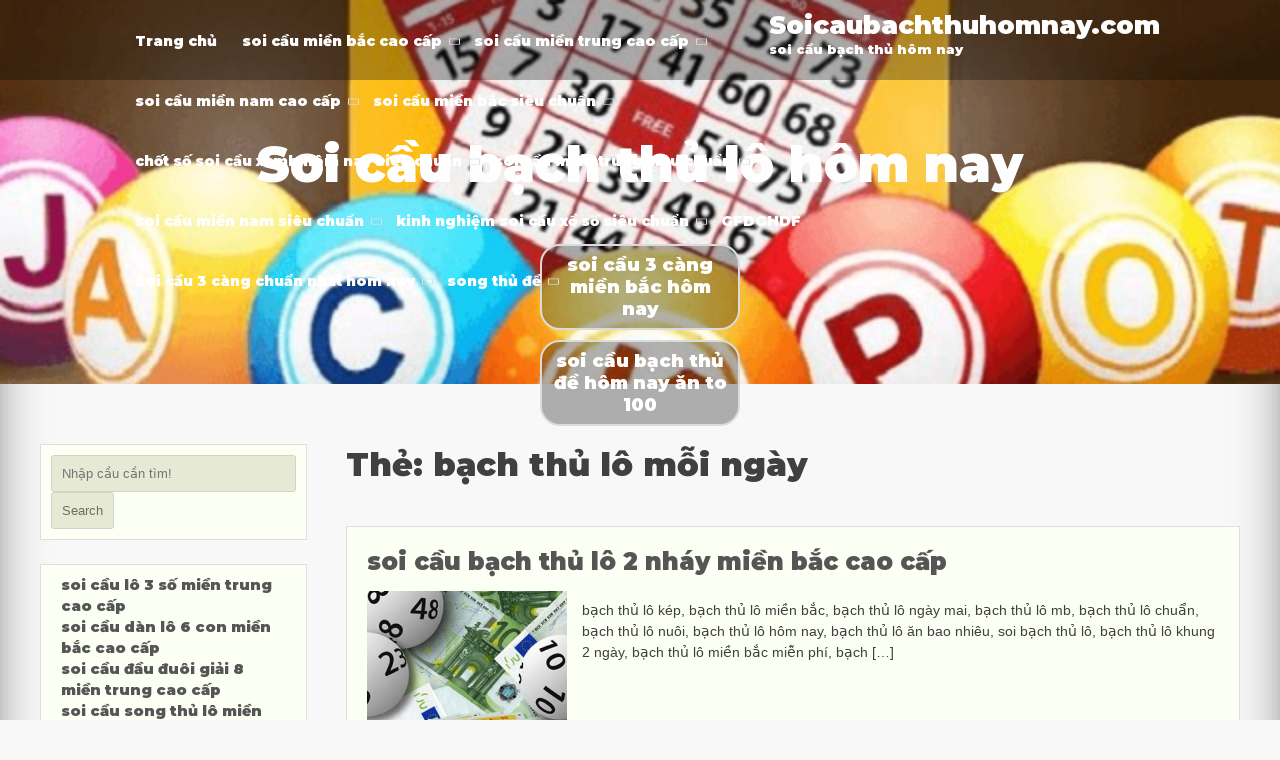

--- FILE ---
content_type: text/html; charset=utf-8
request_url: https://soicaubachthuhomnay.com/tag/bach-thu-lo-moi-ngay/
body_size: 13206
content:
<!DOCTYPE html> <!--[if IE 7]><html class="ie ie7" lang="vi"> <![endif]--> <!--[if IE 8]><html class="ie ie8" lang="vi"> <![endif]--> <!--[if !(IE 7) & !(IE 8)]><!--><html lang="vi"> <!--<![endif]--><head><meta charset="UTF-8" /><meta name="viewport" content="width=device-width" /><link rel="profile" href="https://gmpg.org/xfn/11" /><meta name='robots' content='index, follow, max-image-preview:large, max-snippet:-1, max-video-preview:-1' /><title>b&#7841;ch th&#7911; l&ocirc; m&#7895;i ng&agrave;y Archives - Soicaubachthuhomnay.com</title><link rel="canonical" href="https://soicaubachthuhomnay.com/tag/bach-thu-lo-moi-ngay/" /><meta property="og:locale" content="vi_VN" /><meta property="og:type" content="article" /><meta property="og:title" content="b&#7841;ch th&#7911; l&ocirc; m&#7895;i ng&agrave;y Archives - Soicaubachthuhomnay.com" /><meta property="og:url" content="https://soicaubachthuhomnay.com/tag/bach-thu-lo-moi-ngay/" /><meta property="og:site_name" content="Soicaubachthuhomnay.com" /><meta name="twitter:card" content="summary_large_image" /> <script type="application/ld+json" class="yoast-schema-graph">{"@context":"https://schema.org","@graph":[{"@type":"CollectionPage","@id":"https://soicaubachthuhomnay.com/tag/bach-thu-lo-moi-ngay/","url":"https://soicaubachthuhomnay.com/tag/bach-thu-lo-moi-ngay/","name":"b&#7841;ch th&#7911; l&ocirc; m&#7895;i ng&agrave;y Archives - Soicaubachthuhomnay.com","isPartOf":{"@id":"https://soicaubachthuhomnay.com/#website"},"primaryImageOfPage":{"@id":"https://soicaubachthuhomnay.com/tag/bach-thu-lo-moi-ngay/#primaryimage"},"image":{"@id":"https://soicaubachthuhomnay.com/tag/bach-thu-lo-moi-ngay/#primaryimage"},"thumbnailUrl":"https://soicaubachthuhomnay.com/wp-content/uploads/2025/11/Cung-chuyen-gia-soi-cau-dan-lo-mb-danh-la-trung-chac-thang.1.png","breadcrumb":{"@id":"https://soicaubachthuhomnay.com/tag/bach-thu-lo-moi-ngay/#breadcrumb"},"inLanguage":"vi"},{"@type":"ImageObject","inLanguage":"vi","@id":"https://soicaubachthuhomnay.com/tag/bach-thu-lo-moi-ngay/#primaryimage","url":"https://soicaubachthuhomnay.com/wp-content/uploads/2025/11/Cung-chuyen-gia-soi-cau-dan-lo-mb-danh-la-trung-chac-thang.1.png","contentUrl":"https://soicaubachthuhomnay.com/wp-content/uploads/2025/11/Cung-chuyen-gia-soi-cau-dan-lo-mb-danh-la-trung-chac-thang.1.png","width":640,"height":304},{"@type":"BreadcrumbList","@id":"https://soicaubachthuhomnay.com/tag/bach-thu-lo-moi-ngay/#breadcrumb","itemListElement":[{"@type":"ListItem","position":1,"name":"Home","item":"https://soicaubachthuhomnay.com/"},{"@type":"ListItem","position":2,"name":"b&#7841;ch th&#7911; l&ocirc; m&#7895;i ng&agrave;y"}]},{"@type":"WebSite","@id":"https://soicaubachthuhomnay.com/#website","url":"https://soicaubachthuhomnay.com/","name":"Soicaubachthuhomnay.com","description":"soi c&#7847;u b&#7841;ch th&#7911; h&ocirc;m nay","potentialAction":[{"@type":"SearchAction","target":{"@type":"EntryPoint","urlTemplate":"https://soicaubachthuhomnay.com/?s={search_term_string}"},"query-input":{"@type":"PropertyValueSpecification","valueRequired":true,"valueName":"search_term_string"}}],"inLanguage":"vi"}]}</script> <link rel="alternate" type="application/rss+xml" title="D&ograve;ng th&ocirc;ng tin Soicaubachthuhomnay.com &raquo;" href="https://soicaubachthuhomnay.com/feed/" /><link rel="alternate" type="application/rss+xml" title="Soicaubachthuhomnay.com &raquo; D&ograve;ng b&igrave;nh lu&#7853;n" href="https://soicaubachthuhomnay.com/comments/feed/" /><link rel="alternate" type="application/rss+xml" title="D&ograve;ng th&ocirc;ng tin cho Th&#7867; Soicaubachthuhomnay.com &raquo; b&#7841;ch th&#7911; l&ocirc; m&#7895;i ng&agrave;y" href="https://soicaubachthuhomnay.com/tag/bach-thu-lo-moi-ngay/feed/" /><style id='wp-img-auto-sizes-contain-inline-css' type='text/css'>img:is([sizes=auto i],[sizes^="auto," i]){contain-intrinsic-size:3000px 1500px}
/*# sourceURL=wp-img-auto-sizes-contain-inline-css */</style><style id='wp-emoji-styles-inline-css' type='text/css'>img.wp-smiley, img.emoji {
		display: inline !important;
		border: none !important;
		box-shadow: none !important;
		height: 1em !important;
		width: 1em !important;
		margin: 0 0.07em !important;
		vertical-align: -0.1em !important;
		background: none !important;
		padding: 0 !important;
	}
/*# sourceURL=wp-emoji-styles-inline-css */</style><style id='wp-block-library-inline-css' type='text/css'>:root{--wp-block-synced-color:#7a00df;--wp-block-synced-color--rgb:122,0,223;--wp-bound-block-color:var(--wp-block-synced-color);--wp-editor-canvas-background:#ddd;--wp-admin-theme-color:#007cba;--wp-admin-theme-color--rgb:0,124,186;--wp-admin-theme-color-darker-10:#006ba1;--wp-admin-theme-color-darker-10--rgb:0,107,160.5;--wp-admin-theme-color-darker-20:#005a87;--wp-admin-theme-color-darker-20--rgb:0,90,135;--wp-admin-border-width-focus:2px}@media (min-resolution:192dpi){:root{--wp-admin-border-width-focus:1.5px}}.wp-element-button{cursor:pointer}:root .has-very-light-gray-background-color{background-color:#eee}:root .has-very-dark-gray-background-color{background-color:#313131}:root .has-very-light-gray-color{color:#eee}:root .has-very-dark-gray-color{color:#313131}:root .has-vivid-green-cyan-to-vivid-cyan-blue-gradient-background{background:linear-gradient(135deg,#00d084,#0693e3)}:root .has-purple-crush-gradient-background{background:linear-gradient(135deg,#34e2e4,#4721fb 50%,#ab1dfe)}:root .has-hazy-dawn-gradient-background{background:linear-gradient(135deg,#faaca8,#dad0ec)}:root .has-subdued-olive-gradient-background{background:linear-gradient(135deg,#fafae1,#67a671)}:root .has-atomic-cream-gradient-background{background:linear-gradient(135deg,#fdd79a,#004a59)}:root .has-nightshade-gradient-background{background:linear-gradient(135deg,#330968,#31cdcf)}:root .has-midnight-gradient-background{background:linear-gradient(135deg,#020381,#2874fc)}:root{--wp--preset--font-size--normal:16px;--wp--preset--font-size--huge:42px}.has-regular-font-size{font-size:1em}.has-larger-font-size{font-size:2.625em}.has-normal-font-size{font-size:var(--wp--preset--font-size--normal)}.has-huge-font-size{font-size:var(--wp--preset--font-size--huge)}.has-text-align-center{text-align:center}.has-text-align-left{text-align:left}.has-text-align-right{text-align:right}.has-fit-text{white-space:nowrap!important}#end-resizable-editor-section{display:none}.aligncenter{clear:both}.items-justified-left{justify-content:flex-start}.items-justified-center{justify-content:center}.items-justified-right{justify-content:flex-end}.items-justified-space-between{justify-content:space-between}.screen-reader-text{border:0;clip-path:inset(50%);height:1px;margin:-1px;overflow:hidden;padding:0;position:absolute;width:1px;word-wrap:normal!important}.screen-reader-text:focus{background-color:#ddd;clip-path:none;color:#444;display:block;font-size:1em;height:auto;left:5px;line-height:normal;padding:15px 23px 14px;text-decoration:none;top:5px;width:auto;z-index:100000}html :where(.has-border-color){border-style:solid}html :where([style*=border-top-color]){border-top-style:solid}html :where([style*=border-right-color]){border-right-style:solid}html :where([style*=border-bottom-color]){border-bottom-style:solid}html :where([style*=border-left-color]){border-left-style:solid}html :where([style*=border-width]){border-style:solid}html :where([style*=border-top-width]){border-top-style:solid}html :where([style*=border-right-width]){border-right-style:solid}html :where([style*=border-bottom-width]){border-bottom-style:solid}html :where([style*=border-left-width]){border-left-style:solid}html :where(img[class*=wp-image-]){height:auto;max-width:100%}:where(figure){margin:0 0 1em}html :where(.is-position-sticky){--wp-admin--admin-bar--position-offset:var(--wp-admin--admin-bar--height,0px)}@media screen and (max-width:600px){html :where(.is-position-sticky){--wp-admin--admin-bar--position-offset:0px}}

/*# sourceURL=wp-block-library-inline-css */</style><style id='wp-block-heading-inline-css' type='text/css'>h1:where(.wp-block-heading).has-background,h2:where(.wp-block-heading).has-background,h3:where(.wp-block-heading).has-background,h4:where(.wp-block-heading).has-background,h5:where(.wp-block-heading).has-background,h6:where(.wp-block-heading).has-background{padding:1.25em 2.375em}h1.has-text-align-left[style*=writing-mode]:where([style*=vertical-lr]),h1.has-text-align-right[style*=writing-mode]:where([style*=vertical-rl]),h2.has-text-align-left[style*=writing-mode]:where([style*=vertical-lr]),h2.has-text-align-right[style*=writing-mode]:where([style*=vertical-rl]),h3.has-text-align-left[style*=writing-mode]:where([style*=vertical-lr]),h3.has-text-align-right[style*=writing-mode]:where([style*=vertical-rl]),h4.has-text-align-left[style*=writing-mode]:where([style*=vertical-lr]),h4.has-text-align-right[style*=writing-mode]:where([style*=vertical-rl]),h5.has-text-align-left[style*=writing-mode]:where([style*=vertical-lr]),h5.has-text-align-right[style*=writing-mode]:where([style*=vertical-rl]),h6.has-text-align-left[style*=writing-mode]:where([style*=vertical-lr]),h6.has-text-align-right[style*=writing-mode]:where([style*=vertical-rl]){rotate:180deg}
/*# sourceURL=https://soicaubachthuhomnay.com/wp-includes/blocks/heading/style.min.css */</style><style id='wp-block-latest-posts-inline-css' type='text/css'>.wp-block-latest-posts{box-sizing:border-box}.wp-block-latest-posts.alignleft{margin-right:2em}.wp-block-latest-posts.alignright{margin-left:2em}.wp-block-latest-posts.wp-block-latest-posts__list{list-style:none}.wp-block-latest-posts.wp-block-latest-posts__list li{clear:both;overflow-wrap:break-word}.wp-block-latest-posts.is-grid{display:flex;flex-wrap:wrap}.wp-block-latest-posts.is-grid li{margin:0 1.25em 1.25em 0;width:100%}@media (min-width:600px){.wp-block-latest-posts.columns-2 li{width:calc(50% - .625em)}.wp-block-latest-posts.columns-2 li:nth-child(2n){margin-right:0}.wp-block-latest-posts.columns-3 li{width:calc(33.33333% - .83333em)}.wp-block-latest-posts.columns-3 li:nth-child(3n){margin-right:0}.wp-block-latest-posts.columns-4 li{width:calc(25% - .9375em)}.wp-block-latest-posts.columns-4 li:nth-child(4n){margin-right:0}.wp-block-latest-posts.columns-5 li{width:calc(20% - 1em)}.wp-block-latest-posts.columns-5 li:nth-child(5n){margin-right:0}.wp-block-latest-posts.columns-6 li{width:calc(16.66667% - 1.04167em)}.wp-block-latest-posts.columns-6 li:nth-child(6n){margin-right:0}}:root :where(.wp-block-latest-posts.is-grid){padding:0}:root :where(.wp-block-latest-posts.wp-block-latest-posts__list){padding-left:0}.wp-block-latest-posts__post-author,.wp-block-latest-posts__post-date{display:block;font-size:.8125em}.wp-block-latest-posts__post-excerpt,.wp-block-latest-posts__post-full-content{margin-bottom:1em;margin-top:.5em}.wp-block-latest-posts__featured-image a{display:inline-block}.wp-block-latest-posts__featured-image img{height:auto;max-width:100%;width:auto}.wp-block-latest-posts__featured-image.alignleft{float:left;margin-right:1em}.wp-block-latest-posts__featured-image.alignright{float:right;margin-left:1em}.wp-block-latest-posts__featured-image.aligncenter{margin-bottom:1em;text-align:center}
/*# sourceURL=https://soicaubachthuhomnay.com/wp-includes/blocks/latest-posts/style.min.css */</style><style id='wp-block-paragraph-inline-css' type='text/css'>.is-small-text{font-size:.875em}.is-regular-text{font-size:1em}.is-large-text{font-size:2.25em}.is-larger-text{font-size:3em}.has-drop-cap:not(:focus):first-letter{float:left;font-size:8.4em;font-style:normal;font-weight:100;line-height:.68;margin:.05em .1em 0 0;text-transform:uppercase}body.rtl .has-drop-cap:not(:focus):first-letter{float:none;margin-left:.1em}p.has-drop-cap.has-background{overflow:hidden}:root :where(p.has-background){padding:1.25em 2.375em}:where(p.has-text-color:not(.has-link-color)) a{color:inherit}p.has-text-align-left[style*="writing-mode:vertical-lr"],p.has-text-align-right[style*="writing-mode:vertical-rl"]{rotate:180deg}
/*# sourceURL=https://soicaubachthuhomnay.com/wp-includes/blocks/paragraph/style.min.css */</style><style id='global-styles-inline-css' type='text/css'>:root{--wp--preset--aspect-ratio--square: 1;--wp--preset--aspect-ratio--4-3: 4/3;--wp--preset--aspect-ratio--3-4: 3/4;--wp--preset--aspect-ratio--3-2: 3/2;--wp--preset--aspect-ratio--2-3: 2/3;--wp--preset--aspect-ratio--16-9: 16/9;--wp--preset--aspect-ratio--9-16: 9/16;--wp--preset--color--black: #000000;--wp--preset--color--cyan-bluish-gray: #abb8c3;--wp--preset--color--white: #ffffff;--wp--preset--color--pale-pink: #f78da7;--wp--preset--color--vivid-red: #cf2e2e;--wp--preset--color--luminous-vivid-orange: #ff6900;--wp--preset--color--luminous-vivid-amber: #fcb900;--wp--preset--color--light-green-cyan: #7bdcb5;--wp--preset--color--vivid-green-cyan: #00d084;--wp--preset--color--pale-cyan-blue: #8ed1fc;--wp--preset--color--vivid-cyan-blue: #0693e3;--wp--preset--color--vivid-purple: #9b51e0;--wp--preset--gradient--vivid-cyan-blue-to-vivid-purple: linear-gradient(135deg,rgb(6,147,227) 0%,rgb(155,81,224) 100%);--wp--preset--gradient--light-green-cyan-to-vivid-green-cyan: linear-gradient(135deg,rgb(122,220,180) 0%,rgb(0,208,130) 100%);--wp--preset--gradient--luminous-vivid-amber-to-luminous-vivid-orange: linear-gradient(135deg,rgb(252,185,0) 0%,rgb(255,105,0) 100%);--wp--preset--gradient--luminous-vivid-orange-to-vivid-red: linear-gradient(135deg,rgb(255,105,0) 0%,rgb(207,46,46) 100%);--wp--preset--gradient--very-light-gray-to-cyan-bluish-gray: linear-gradient(135deg,rgb(238,238,238) 0%,rgb(169,184,195) 100%);--wp--preset--gradient--cool-to-warm-spectrum: linear-gradient(135deg,rgb(74,234,220) 0%,rgb(151,120,209) 20%,rgb(207,42,186) 40%,rgb(238,44,130) 60%,rgb(251,105,98) 80%,rgb(254,248,76) 100%);--wp--preset--gradient--blush-light-purple: linear-gradient(135deg,rgb(255,206,236) 0%,rgb(152,150,240) 100%);--wp--preset--gradient--blush-bordeaux: linear-gradient(135deg,rgb(254,205,165) 0%,rgb(254,45,45) 50%,rgb(107,0,62) 100%);--wp--preset--gradient--luminous-dusk: linear-gradient(135deg,rgb(255,203,112) 0%,rgb(199,81,192) 50%,rgb(65,88,208) 100%);--wp--preset--gradient--pale-ocean: linear-gradient(135deg,rgb(255,245,203) 0%,rgb(182,227,212) 50%,rgb(51,167,181) 100%);--wp--preset--gradient--electric-grass: linear-gradient(135deg,rgb(202,248,128) 0%,rgb(113,206,126) 100%);--wp--preset--gradient--midnight: linear-gradient(135deg,rgb(2,3,129) 0%,rgb(40,116,252) 100%);--wp--preset--font-size--small: 13px;--wp--preset--font-size--medium: 20px;--wp--preset--font-size--large: 36px;--wp--preset--font-size--x-large: 42px;--wp--preset--spacing--20: 0.44rem;--wp--preset--spacing--30: 0.67rem;--wp--preset--spacing--40: 1rem;--wp--preset--spacing--50: 1.5rem;--wp--preset--spacing--60: 2.25rem;--wp--preset--spacing--70: 3.38rem;--wp--preset--spacing--80: 5.06rem;--wp--preset--shadow--natural: 6px 6px 9px rgba(0, 0, 0, 0.2);--wp--preset--shadow--deep: 12px 12px 50px rgba(0, 0, 0, 0.4);--wp--preset--shadow--sharp: 6px 6px 0px rgba(0, 0, 0, 0.2);--wp--preset--shadow--outlined: 6px 6px 0px -3px rgb(255, 255, 255), 6px 6px rgb(0, 0, 0);--wp--preset--shadow--crisp: 6px 6px 0px rgb(0, 0, 0);}:where(.is-layout-flex){gap: 0.5em;}:where(.is-layout-grid){gap: 0.5em;}body .is-layout-flex{display: flex;}.is-layout-flex{flex-wrap: wrap;align-items: center;}.is-layout-flex > :is(*, div){margin: 0;}body .is-layout-grid{display: grid;}.is-layout-grid > :is(*, div){margin: 0;}:where(.wp-block-columns.is-layout-flex){gap: 2em;}:where(.wp-block-columns.is-layout-grid){gap: 2em;}:where(.wp-block-post-template.is-layout-flex){gap: 1.25em;}:where(.wp-block-post-template.is-layout-grid){gap: 1.25em;}.has-black-color{color: var(--wp--preset--color--black) !important;}.has-cyan-bluish-gray-color{color: var(--wp--preset--color--cyan-bluish-gray) !important;}.has-white-color{color: var(--wp--preset--color--white) !important;}.has-pale-pink-color{color: var(--wp--preset--color--pale-pink) !important;}.has-vivid-red-color{color: var(--wp--preset--color--vivid-red) !important;}.has-luminous-vivid-orange-color{color: var(--wp--preset--color--luminous-vivid-orange) !important;}.has-luminous-vivid-amber-color{color: var(--wp--preset--color--luminous-vivid-amber) !important;}.has-light-green-cyan-color{color: var(--wp--preset--color--light-green-cyan) !important;}.has-vivid-green-cyan-color{color: var(--wp--preset--color--vivid-green-cyan) !important;}.has-pale-cyan-blue-color{color: var(--wp--preset--color--pale-cyan-blue) !important;}.has-vivid-cyan-blue-color{color: var(--wp--preset--color--vivid-cyan-blue) !important;}.has-vivid-purple-color{color: var(--wp--preset--color--vivid-purple) !important;}.has-black-background-color{background-color: var(--wp--preset--color--black) !important;}.has-cyan-bluish-gray-background-color{background-color: var(--wp--preset--color--cyan-bluish-gray) !important;}.has-white-background-color{background-color: var(--wp--preset--color--white) !important;}.has-pale-pink-background-color{background-color: var(--wp--preset--color--pale-pink) !important;}.has-vivid-red-background-color{background-color: var(--wp--preset--color--vivid-red) !important;}.has-luminous-vivid-orange-background-color{background-color: var(--wp--preset--color--luminous-vivid-orange) !important;}.has-luminous-vivid-amber-background-color{background-color: var(--wp--preset--color--luminous-vivid-amber) !important;}.has-light-green-cyan-background-color{background-color: var(--wp--preset--color--light-green-cyan) !important;}.has-vivid-green-cyan-background-color{background-color: var(--wp--preset--color--vivid-green-cyan) !important;}.has-pale-cyan-blue-background-color{background-color: var(--wp--preset--color--pale-cyan-blue) !important;}.has-vivid-cyan-blue-background-color{background-color: var(--wp--preset--color--vivid-cyan-blue) !important;}.has-vivid-purple-background-color{background-color: var(--wp--preset--color--vivid-purple) !important;}.has-black-border-color{border-color: var(--wp--preset--color--black) !important;}.has-cyan-bluish-gray-border-color{border-color: var(--wp--preset--color--cyan-bluish-gray) !important;}.has-white-border-color{border-color: var(--wp--preset--color--white) !important;}.has-pale-pink-border-color{border-color: var(--wp--preset--color--pale-pink) !important;}.has-vivid-red-border-color{border-color: var(--wp--preset--color--vivid-red) !important;}.has-luminous-vivid-orange-border-color{border-color: var(--wp--preset--color--luminous-vivid-orange) !important;}.has-luminous-vivid-amber-border-color{border-color: var(--wp--preset--color--luminous-vivid-amber) !important;}.has-light-green-cyan-border-color{border-color: var(--wp--preset--color--light-green-cyan) !important;}.has-vivid-green-cyan-border-color{border-color: var(--wp--preset--color--vivid-green-cyan) !important;}.has-pale-cyan-blue-border-color{border-color: var(--wp--preset--color--pale-cyan-blue) !important;}.has-vivid-cyan-blue-border-color{border-color: var(--wp--preset--color--vivid-cyan-blue) !important;}.has-vivid-purple-border-color{border-color: var(--wp--preset--color--vivid-purple) !important;}.has-vivid-cyan-blue-to-vivid-purple-gradient-background{background: var(--wp--preset--gradient--vivid-cyan-blue-to-vivid-purple) !important;}.has-light-green-cyan-to-vivid-green-cyan-gradient-background{background: var(--wp--preset--gradient--light-green-cyan-to-vivid-green-cyan) !important;}.has-luminous-vivid-amber-to-luminous-vivid-orange-gradient-background{background: var(--wp--preset--gradient--luminous-vivid-amber-to-luminous-vivid-orange) !important;}.has-luminous-vivid-orange-to-vivid-red-gradient-background{background: var(--wp--preset--gradient--luminous-vivid-orange-to-vivid-red) !important;}.has-very-light-gray-to-cyan-bluish-gray-gradient-background{background: var(--wp--preset--gradient--very-light-gray-to-cyan-bluish-gray) !important;}.has-cool-to-warm-spectrum-gradient-background{background: var(--wp--preset--gradient--cool-to-warm-spectrum) !important;}.has-blush-light-purple-gradient-background{background: var(--wp--preset--gradient--blush-light-purple) !important;}.has-blush-bordeaux-gradient-background{background: var(--wp--preset--gradient--blush-bordeaux) !important;}.has-luminous-dusk-gradient-background{background: var(--wp--preset--gradient--luminous-dusk) !important;}.has-pale-ocean-gradient-background{background: var(--wp--preset--gradient--pale-ocean) !important;}.has-electric-grass-gradient-background{background: var(--wp--preset--gradient--electric-grass) !important;}.has-midnight-gradient-background{background: var(--wp--preset--gradient--midnight) !important;}.has-small-font-size{font-size: var(--wp--preset--font-size--small) !important;}.has-medium-font-size{font-size: var(--wp--preset--font-size--medium) !important;}.has-large-font-size{font-size: var(--wp--preset--font-size--large) !important;}.has-x-large-font-size{font-size: var(--wp--preset--font-size--x-large) !important;}
/*# sourceURL=global-styles-inline-css */</style><style id='classic-theme-styles-inline-css' type='text/css'>/*! This file is auto-generated */
.wp-block-button__link{color:#fff;background-color:#32373c;border-radius:9999px;box-shadow:none;text-decoration:none;padding:calc(.667em + 2px) calc(1.333em + 2px);font-size:1.125em}.wp-block-file__button{background:#32373c;color:#fff;text-decoration:none}
/*# sourceURL=/wp-includes/css/classic-themes.min.css */</style><link rel='stylesheet' id='all-purpose-style-css' href='https://soicaubachthuhomnay.com/wp-content/themes/all-purpose-premium/style.css?ver=6.9' type='text/css' media='all' /><link rel='stylesheet' id='all-purpose-animate-css' href='https://soicaubachthuhomnay.com/wp-content/themes/all-purpose-premium/framework/css/animate.css?ver=6.9' type='text/css' media='all' /><link rel='stylesheet' id='all-purpose-fontawesome-css' href='https://soicaubachthuhomnay.com/wp-content/themes/all-purpose-premium/framework/css/font-awesome.min.css?ver=6.9' type='text/css' media='all' /><link rel='stylesheet' id='all-purpose-about-us-css' href='https://soicaubachthuhomnay.com/wp-content/themes/all-purpose-premium/framework/admin/classes/about-us/css/style.css?ver=6.9' type='text/css' media='all' /><link rel='stylesheet' id='all-purpose-testimonials-css' href='https://soicaubachthuhomnay.com/wp-content/themes/all-purpose-premium/framework/admin/classes/testimonials/css/style.css?ver=6.9' type='text/css' media='all' /><link rel='stylesheet' id='all-purpose-image-animation-css' href='https://soicaubachthuhomnay.com/wp-content/themes/all-purpose-premium/framework/admin/classes/testimonials/css/image-animation.css?ver=6.9' type='text/css' media='all' /><link rel='stylesheet' id='all-purpose-genericons-css' href='https://soicaubachthuhomnay.com/wp-content/themes/all-purpose-premium/framework/genericons/genericons.css?ver=3.4.1' type='text/css' media='all' /><link rel='stylesheet' id='all-purpose-woocommerce-css' href='https://soicaubachthuhomnay.com/wp-content/themes/all-purpose-premium/inc/woocommerce/woo-css.css?ver=6.9' type='text/css' media='all' /><link rel='stylesheet' id='all-purpose-camera-css-css' href='https://soicaubachthuhomnay.com/wp-content/themes/all-purpose-premium/slider/camera.css?ver=6.9' type='text/css' media='all' /><link rel='stylesheet' id='seos-quantity-css-css' href='https://soicaubachthuhomnay.com/wp-content/themes/all-purpose-premium/inc/quantity/quantity-increment.css?ver=6.9' type='text/css' media='all' /> <script type="text/javascript" id="breeze-prefetch-js-extra">/*  */
var breeze_prefetch = {"local_url":"https://soicaubachthuhomnay.com","ignore_remote_prefetch":"1","ignore_list":["/","/page/(.)","/wp-admin/"]};
//# sourceURL=breeze-prefetch-js-extra
/*  */</script> <script type="text/javascript" src="https://soicaubachthuhomnay.com/wp-content/plugins/breeze/assets/js/js-front-end/breeze-prefetch-links.min.js?ver=2.1.6" id="breeze-prefetch-js"></script> <script type="text/javascript" src="https://soicaubachthuhomnay.com/wp-includes/js/jquery/jquery.min.js?ver=3.7.1" id="jquery-core-js"></script> <script type="text/javascript" src="https://soicaubachthuhomnay.com/wp-includes/js/jquery/jquery-migrate.min.js?ver=3.4.1" id="jquery-migrate-js"></script> <script type="text/javascript" src="https://soicaubachthuhomnay.com/wp-content/themes/all-purpose-premium/slider/camera.js?ver=6.9" id="all-purpose-camera-js-js"></script> <script type="text/javascript" src="https://soicaubachthuhomnay.com/wp-content/themes/all-purpose-premium/slider/jquery.easing.1.3.js?ver=6.9" id="all-purpose-jquery.easing.1.3-js-js"></script> <script type="text/javascript" src="https://soicaubachthuhomnay.com/wp-content/themes/all-purpose-premium/framework/js/jquery.aniview.js?ver=6.9" id="all-purpose-aniview-js"></script> <script type="text/javascript" src="https://soicaubachthuhomnay.com/wp-content/themes/all-purpose-premium/inc/quantity/quantity-increment.js?ver=6.9" id="seos-quantity-js-js"></script> <link rel="https://api.w.org/" href="https://soicaubachthuhomnay.com/wp-json/" /><link rel="alternate" title="JSON" type="application/json" href="https://soicaubachthuhomnay.com/wp-json/wp/v2/tags/1293" /><link rel="EditURI" type="application/rsd+xml" title="RSD" href="https://soicaubachthuhomnay.com/xmlrpc.php?rsd" /><meta name="generator" content="WordPress 6.9" /><style>/* CSS added by WP Meta and Date Remover*/.entry-meta {display:none !important;}
	.home .entry-meta { display: none; }
	.entry-footer {display:none !important;}
	.home .entry-footer { display: none; }</style> <script async src="https://soicaubachthuhomnay.com/wp-content/uploads/breeze/google/gtag.js?id=G-JD38XS6SC0"></script> <script>window.dataLayer = window.dataLayer || [];
			function gtag(){dataLayer.push(arguments);}
			gtag('js', new Date());
			gtag('config', 'G-JD38XS6SC0');</script> <style></style><style>.camera_thumbs {display: none; !important;}</style><style type="text/css"></style><style type="text/css"></style><style type="text/css"></style><style type="text/css"></style><style type="text/css">/*  Menu Position Fixed - Activation */
				
		/* Hide Site Title and Tagline */
				
		/* Sub Menu Animations */		
		.main-navigation ul li:hover > ul{ -webkit-animation-name: ; animation-name: ; -webkit-transform-origin: center bottom;transform-origin: center bottom;}
		
		/* Home Page Image Height */
						
		/* Home Add Dotted Effect */
		
		/* Button Styles */
										
		/* Button Positions */
										
		/* Read More Button Styles */
												
		/* Footer Styles */
												
		/* Woocommerce Styles */
										
		/* Just hide all comments */
				
		/* Content Options */
																																																						
		/* Disable Meta */
				
			
								
		/* Disable Title */	
				
				

		/* Sidebar Colors */	
			
			
			
		
		/* Header */</style><style>.header-img { height: 30vw; }</style><style type="text/css">#totop {
			border-radius: px;

			position: fixed;
			bottom: 45px;
			left; 40px;
			outline: none;
			display: none;
			background: #778E04;
			text-align: center;
			color: #FFFFFF;
			width: 45px;
			line-height: 45px;
			font-size: 20px;
			box-sizing: border-box;
			-webkit-transition: all 0.1s linear 0s;
			-moz-transition: all 0.1s linear 0s;
			-o-transition: all 0.1s linear 0s;
			transition: all 0.1s linear 0s;
			font-family: 'Tahoma', sans-serif;
			z-index: 99999999;
		}
		#totop:hover {
			opacity: 0.8;
			display: inline;
		}</style><style type="text/css">header .site-branding .site-title a, header .header-img .site-title a, header .header-img .site-description,
			header  .site-branding .site-description {
				color: #fff;
			}</style><link rel="icon" href="https://soicaubachthuhomnay.com/wp-content/uploads/2025/02/cropped-soi-cau-bach-thu-hom-nay-2-32x32.png" sizes="32x32" /><link rel="icon" href="https://soicaubachthuhomnay.com/wp-content/uploads/2025/02/cropped-soi-cau-bach-thu-hom-nay-2-192x192.png" sizes="192x192" /><link rel="apple-touch-icon" href="https://soicaubachthuhomnay.com/wp-content/uploads/2025/02/cropped-soi-cau-bach-thu-hom-nay-2-180x180.png" /><meta name="msapplication-TileImage" content="https://soicaubachthuhomnay.com/wp-content/uploads/2025/02/cropped-soi-cau-bach-thu-hom-nay-2-270x270.png" /></head><body class="archive tag tag-bach-thu-lo-moi-ngay tag-1293 wp-theme-all-purpose-premium hfeed"><div id="page" class="site"> <a class="skip-link screen-reader-text" href="#content">Skip to content</a><header id="masthead" class="site-header" role="banner"><div class="ap-black"></div><div class="nav-center"><div class="site-branding"><p class="site-title"><a href="https://soicaubachthuhomnay.com/" rel="home">Soicaubachthuhomnay.com</a></p><p class="site-description">soi c&#7847;u b&#7841;ch th&#7911; h&ocirc;m nay</p></div><nav id="site-navigation" class="main-navigation" role="navigation"> <button class="menu-toggle" aria-controls="primary-menu" aria-expanded="false">Menu</button><div class="menu-menu-container"><ul id="primary-menu" class="menu"><li id="menu-item-65" class="menu-item menu-item-type-custom menu-item-object-custom menu-item-home menu-item-65"><a href="https://soicaubachthuhomnay.com">Trang ch&#7911;</a></li><li id="menu-item-289" class="menu-item menu-item-type-taxonomy menu-item-object-category menu-item-has-children menu-item-289"><a href="https://soicaubachthuhomnay.com/category/soi-cau-mien-bac-cao-cap/">soi c&#7847;u mi&#7873;n b&#7855;c cao c&#7845;p</a><ul class="sub-menu"><li id="menu-item-309" class="menu-item menu-item-type-post_type menu-item-object-post menu-item-309"><a href="https://soicaubachthuhomnay.com/soi-cau-dan-lo-6-con-mien-bac-cao-cap/">soi c&#7847;u d&agrave;n l&ocirc; 6 con mi&#7873;n b&#7855;c cao c&#7845;p</a></li><li id="menu-item-310" class="menu-item menu-item-type-post_type menu-item-object-post menu-item-310"><a href="https://soicaubachthuhomnay.com/soi-cau-dan-lo-4-con-mien-bac-cao-cap/">soi c&#7847;u d&agrave;n l&ocirc; 4 con mi&#7873;n b&#7855;c cao c&#7845;p</a></li><li id="menu-item-311" class="menu-item menu-item-type-post_type menu-item-object-post menu-item-311"><a href="https://soicaubachthuhomnay.com/soi-cau-lo-xien-4-mien-bac-cao-cap/">soi c&#7847;u l&ocirc; xi&ecirc;n 4 mi&#7873;n b&#7855;c cao c&#7845;p</a></li><li id="menu-item-312" class="menu-item menu-item-type-post_type menu-item-object-post menu-item-312"><a href="https://soicaubachthuhomnay.com/soi-cau-lo-xien-3-mien-bac-cao-cap/">soi c&#7847;u l&ocirc; xi&ecirc;n 3 mi&#7873;n b&#7855;c cao c&#7845;p</a></li><li id="menu-item-313" class="menu-item menu-item-type-post_type menu-item-object-post menu-item-313"><a href="https://soicaubachthuhomnay.com/soi-cau-lo-xien-2-mien-bac-cao-cap/">soi c&#7847;u l&ocirc; xi&ecirc;n 2 mi&#7873;n b&#7855;c cao c&#7845;p</a></li><li id="menu-item-314" class="menu-item menu-item-type-post_type menu-item-object-post menu-item-314"><a href="https://soicaubachthuhomnay.com/soi-cau-de-dau-duoi-mien-bac-cao-cap/">soi c&#7847;u &#273;&#7873; &#273;&#7847;u &#273;u&ocirc;i mi&#7873;n b&#7855;c cao c&#7845;p</a></li><li id="menu-item-315" class="menu-item menu-item-type-post_type menu-item-object-post menu-item-315"><a href="https://soicaubachthuhomnay.com/soi-cau-song-thu-de-mien-bac-cao-cap/">soi c&#7847;u song th&#7911; &#273;&#7873; mi&#7873;n b&#7855;c cao c&#7845;p</a></li><li id="menu-item-316" class="menu-item menu-item-type-post_type menu-item-object-post menu-item-316"><a href="https://soicaubachthuhomnay.com/soi-cau-bach-thu-de-mien-bac-cao-cap/">soi c&#7847;u b&#7841;ch th&#7911; &#273;&#7873; mi&#7873;n b&#7855;c cao c&#7845;p</a></li><li id="menu-item-317" class="menu-item menu-item-type-post_type menu-item-object-post menu-item-317"><a href="https://soicaubachthuhomnay.com/soi-cau-bach-thu-lo-2-nhay-mien-bac-cao-cap/">soi c&#7847;u b&#7841;ch th&#7911; l&ocirc; 2 nh&aacute;y mi&#7873;n b&#7855;c cao c&#7845;p</a></li><li id="menu-item-318" class="menu-item menu-item-type-post_type menu-item-object-post menu-item-318"><a href="https://soicaubachthuhomnay.com/soi-cau-song-thu-lo-kep-mien-bac-cao-cap/">soi c&#7847;u song th&#7911; l&ocirc; k&eacute;p mi&#7873;n b&#7855;c cao c&#7845;p</a></li><li id="menu-item-319" class="menu-item menu-item-type-post_type menu-item-object-post menu-item-319"><a href="https://soicaubachthuhomnay.com/soi-cau-bach-thu-lo-kep-mien-bac-cao-cap/">soi c&#7847;u b&#7841;ch th&#7911; l&ocirc; k&eacute;p mi&#7873;n b&#7855;c cao c&#7845;p</a></li><li id="menu-item-320" class="menu-item menu-item-type-post_type menu-item-object-post menu-item-320"><a href="https://soicaubachthuhomnay.com/soi-cau-song-thu-lo-mien-bac-cao-cap/">soi c&#7847;u song th&#7911; l&ocirc; mi&#7873;n b&#7855;c cao c&#7845;p</a></li><li id="menu-item-321" class="menu-item menu-item-type-post_type menu-item-object-post menu-item-321"><a href="https://soicaubachthuhomnay.com/soi-cau-bach-thu-lo-mien-bac-cao-cap/">soi c&#7847;u b&#7841;ch th&#7911; l&ocirc; mi&#7873;n b&#7855;c cao c&#7845;p</a></li><li id="menu-item-322" class="menu-item menu-item-type-post_type menu-item-object-post menu-item-322"><a href="https://soicaubachthuhomnay.com/soi-cau-song-thu-3-cang-mien-bac-cao-cap/">soi c&#7847;u song th&#7911; 3 c&agrave;ng mi&#7873;n b&#7855;c cao c&#7845;p</a></li><li id="menu-item-323" class="menu-item menu-item-type-post_type menu-item-object-post menu-item-323"><a href="https://soicaubachthuhomnay.com/soi-cau-bach-thu-3-cang-mien-bac-cao-cap/">soi c&#7847;u b&#7841;ch th&#7911; 3 c&agrave;ng mi&#7873;n b&#7855;c cao c&#7845;p</a></li><li id="menu-item-331" class="menu-item menu-item-type-post_type menu-item-object-post menu-item-331"><a href="https://soicaubachthuhomnay.com/soi-cau-dan-de-10-con-mien-bac-cao-cap/">soi c&#7847;u d&agrave;n &#273;&#7873; 10 con mi&#7873;n b&#7855;c cao c&#7845;p</a></li><li id="menu-item-332" class="menu-item menu-item-type-post_type menu-item-object-post menu-item-332"><a href="https://soicaubachthuhomnay.com/soi-cau-dan-de-8-con-mien-bac-cao-cap/">soi c&#7847;u d&agrave;n &#273;&#7873; 8 con mi&#7873;n b&#7855;c cao c&#7845;p</a></li><li id="menu-item-333" class="menu-item menu-item-type-post_type menu-item-object-post menu-item-333"><a href="https://soicaubachthuhomnay.com/soi-cau-dan-de-6-con-mien-bac-cao-cap/">soi c&#7847;u d&agrave;n &#273;&#7873; 6 con mi&#7873;n b&#7855;c cao c&#7845;p</a></li><li id="menu-item-334" class="menu-item menu-item-type-post_type menu-item-object-post menu-item-334"><a href="https://soicaubachthuhomnay.com/soi-cau-dan-de-4-con-mien-bac-cao-cap/">soi c&#7847;u d&agrave;n &#273;&#7873; 4 con mi&#7873;n b&#7855;c cao c&#7845;p</a></li><li id="menu-item-335" class="menu-item menu-item-type-post_type menu-item-object-post menu-item-335"><a href="https://soicaubachthuhomnay.com/soi-cau-dan-lo-10-con-mien-bac-cao-cap/">soi c&#7847;u d&agrave;n l&ocirc; 10 con mi&#7873;n b&#7855;c cao c&#7845;p</a></li><li id="menu-item-336" class="menu-item menu-item-type-post_type menu-item-object-post menu-item-336"><a href="https://soicaubachthuhomnay.com/soi-cau-dan-lo-8-con-mien-bac-cao-cap/">soi c&#7847;u d&agrave;n l&ocirc; 8 con mi&#7873;n b&#7855;c cao c&#7845;p</a></li></ul></li><li id="menu-item-290" class="menu-item menu-item-type-taxonomy menu-item-object-category menu-item-has-children menu-item-290"><a href="https://soicaubachthuhomnay.com/category/soi-cau-mien-trung-cao-cap/">soi c&#7847;u mi&#7873;n trung cao c&#7845;p</a><ul class="sub-menu"><li id="menu-item-348" class="menu-item menu-item-type-post_type menu-item-object-post menu-item-348"><a href="https://soicaubachthuhomnay.com/soi-cau-song-thu-lo-mien-trung-cao-cap/">soi c&#7847;u song th&#7911; l&ocirc; mi&#7873;n trung cao c&#7845;p</a></li><li id="menu-item-349" class="menu-item menu-item-type-post_type menu-item-object-post menu-item-349"><a href="https://soicaubachthuhomnay.com/soi-cau-lo-3-so-mien-trung-cao-cap/">soi c&#7847;u l&ocirc; 3 s&#7889; mi&#7873;n trung cao c&#7845;p</a></li><li id="menu-item-350" class="menu-item menu-item-type-post_type menu-item-object-post menu-item-350"><a href="https://soicaubachthuhomnay.com/soi-cau-bao-lo-mien-trung-cao-cap/">soi c&#7847;u bao l&ocirc; mi&#7873;n trung cao c&#7845;p</a></li><li id="menu-item-351" class="menu-item menu-item-type-post_type menu-item-object-post menu-item-351"><a href="https://soicaubachthuhomnay.com/soi-cau-dau-duoi-giai-8-mien-trung-cao-cap/">soi c&#7847;u &#273;&#7847;u &#273;u&ocirc;i gi&#7843;i 8 mi&#7873;n trung cao c&#7845;p</a></li><li id="menu-item-352" class="menu-item menu-item-type-post_type menu-item-object-post menu-item-352"><a href="https://soicaubachthuhomnay.com/soi-cau-dau-duoi-dac-biet-mien-trung-cao-cap/">soi c&#7847;u &#273;&#7847;u &#273;u&ocirc;i &#273;&#7863;c bi&#7879;t mi&#7873;n trung cao c&#7845;p</a></li><li id="menu-item-353" class="menu-item menu-item-type-post_type menu-item-object-post menu-item-353"><a href="https://soicaubachthuhomnay.com/soi-cau-giai-8-mien-trung-cao-cap/">soi c&#7847;u gi&#7843;i 8 mi&#7873;n trung cao c&#7845;p</a></li><li id="menu-item-354" class="menu-item menu-item-type-post_type menu-item-object-post menu-item-354"><a href="https://soicaubachthuhomnay.com/soi-cau-dac-biet-mien-trung-cao-cap/">soi c&#7847;u &#273;&#7863;c bi&#7879;t mi&#7873;n trung cao c&#7845;p</a></li><li id="menu-item-355" class="menu-item menu-item-type-post_type menu-item-object-post menu-item-355"><a href="https://soicaubachthuhomnay.com/soi-cau-cap-xiu-chu-mien-trung-cao-cap/">soi c&#7847;u c&#7863;p x&#7881;u ch&#7911; mi&#7873;n trung cao c&#7845;p</a></li><li id="menu-item-356" class="menu-item menu-item-type-post_type menu-item-object-post menu-item-356"><a href="https://soicaubachthuhomnay.com/soi-cau-xiu-chu-mien-trung-cao-cap/">soi c&#7847;u x&#7881;u ch&#7911; mi&#7873;n trung cao c&#7845;p</a></li></ul></li><li id="menu-item-291" class="menu-item menu-item-type-taxonomy menu-item-object-category menu-item-has-children menu-item-291"><a href="https://soicaubachthuhomnay.com/category/soi-cau-mien-nam-cao-cap/">soi c&#7847;u mi&#7873;n nam cao c&#7845;p</a><ul class="sub-menu"><li id="menu-item-366" class="menu-item menu-item-type-post_type menu-item-object-post menu-item-366"><a href="https://soicaubachthuhomnay.com/soi-cau-song-thu-lo-mien-nam-cao-cap/">soi c&#7847;u song th&#7911; l&ocirc; mi&#7873;n nam cao c&#7845;p</a></li><li id="menu-item-367" class="menu-item menu-item-type-post_type menu-item-object-post menu-item-367"><a href="https://soicaubachthuhomnay.com/soi-cau-lo-3-so-mien-nam-cao-cap/">soi c&#7847;u l&ocirc; 3 s&#7889; mi&#7873;n nam cao c&#7845;p</a></li><li id="menu-item-368" class="menu-item menu-item-type-post_type menu-item-object-post menu-item-368"><a href="https://soicaubachthuhomnay.com/soi-cau-bao-lo-mien-nam-cao-cap/">soi c&#7847;u bao l&ocirc; mi&#7873;n nam cao c&#7845;p</a></li><li id="menu-item-369" class="menu-item menu-item-type-post_type menu-item-object-post menu-item-369"><a href="https://soicaubachthuhomnay.com/soi-cau-dau-duoi-giai-8-mien-nam-cao-cap/">soi c&#7847;u &#273;&#7847;u &#273;u&ocirc;i gi&#7843;i 8 mi&#7873;n nam cao c&#7845;p</a></li><li id="menu-item-370" class="menu-item menu-item-type-post_type menu-item-object-post menu-item-370"><a href="https://soicaubachthuhomnay.com/soi-cau-dau-duoi-dac-biet-mien-nam-cao-cap/">soi c&#7847;u &#273;&#7847;u &#273;u&ocirc;i &#273;&#7863;c bi&#7879;t mi&#7873;n nam cao c&#7845;p</a></li><li id="menu-item-371" class="menu-item menu-item-type-post_type menu-item-object-post menu-item-371"><a href="https://soicaubachthuhomnay.com/soi-cau-giai-8-mien-nam-cao-cap/">soi c&#7847;u gi&#7843;i 8 mi&#7873;n nam cao c&#7845;p</a></li><li id="menu-item-372" class="menu-item menu-item-type-post_type menu-item-object-post menu-item-372"><a href="https://soicaubachthuhomnay.com/soi-cau-dac-biet-mien-nam-cao-cap/">soi c&#7847;u &#273;&#7863;c bi&#7879;t mi&#7873;n nam cao c&#7845;p</a></li><li id="menu-item-373" class="menu-item menu-item-type-post_type menu-item-object-post menu-item-373"><a href="https://soicaubachthuhomnay.com/soi-cau-cap-xiu-chu-mien-nam-cao-cap/">soi c&#7847;u c&#7863;p x&#7881;u ch&#7911; mi&#7873;n nam cao c&#7845;p</a></li><li id="menu-item-374" class="menu-item menu-item-type-post_type menu-item-object-post menu-item-374"><a href="https://soicaubachthuhomnay.com/soi-cau-xiu-chu-mien-nam-cao-cap/">soi c&#7847;u x&#7881;u ch&#7911; mi&#7873;n nam cao c&#7845;p</a></li></ul></li><li id="menu-item-59" class="menu-item menu-item-type-taxonomy menu-item-object-category menu-item-has-children menu-item-59"><a href="https://soicaubachthuhomnay.com/category/soi-cau-mien-bac-sieu-chuan/">soi c&#7847;u mi&#7873;n b&#7855;c si&ecirc;u chu&#7849;n</a><ul class="sub-menu"><li id="menu-item-35" class="menu-item menu-item-type-post_type menu-item-object-post menu-item-35"><a href="https://soicaubachthuhomnay.com/soi-cau-bach-thu-lo-hom-nay-an-lon/">Soi c&#7847;u b&#7841;ch th&#7911; l&ocirc; h&ocirc;m nay &#259;n l&#7899;n</a></li><li id="menu-item-38" class="menu-item menu-item-type-post_type menu-item-object-post menu-item-38"><a href="https://soicaubachthuhomnay.com/soi-cau-3-cang-mien-bac-hom-nay/">soi c&#7847;u 3 c&agrave;ng mi&#7873;n b&#7855;c h&ocirc;m nay</a></li><li id="menu-item-36" class="menu-item menu-item-type-post_type menu-item-object-post menu-item-36"><a href="https://soicaubachthuhomnay.com/soi-cau-dan-de-bat-tu-chuan-xac-nhat/">soi c&#7847;u d&agrave;n &#273;&#7873; b&#7845;t t&#7917; chu&#7849;n x&aacute;c nh&#7845;t</a></li><li id="menu-item-37" class="menu-item menu-item-type-post_type menu-item-object-post menu-item-37"><a href="https://soicaubachthuhomnay.com/soi-cau-bach-thu-de-hom-nay-an-to-100/">soi c&#7847;u b&#7841;ch th&#7911; &#273;&#7873; h&ocirc;m nay &#259;n to 100%</a></li><li id="menu-item-34" class="menu-item menu-item-type-post_type menu-item-object-post menu-item-34"><a href="https://soicaubachthuhomnay.com/soi-cau-dan-lo-mb-sieu-chinh-xac/">soi c&#7847;u d&agrave;n l&ocirc; mb si&ecirc;u ch&iacute;nh x&aacute;c</a></li><li id="menu-item-222" class="menu-item menu-item-type-post_type menu-item-object-post menu-item-222"><a href="https://soicaubachthuhomnay.com/soi-cau-dan-lo-mb-danh-la-trung-chuan-det/">soi c&#7847;u d&agrave;n l&ocirc; mb &#273;&aacute;nh l&agrave; tr&uacute;ng chu&#7849;n &#273;&eacute;t</a></li><li id="menu-item-223" class="menu-item menu-item-type-post_type menu-item-object-post menu-item-223"><a href="https://soicaubachthuhomnay.com/bat-lo-bach-thu-chinh-xac-nhat-moi-ngay-nhe/">b&#7855;t l&ocirc; b&#7841;ch th&#7911; ch&iacute;nh x&aacute;c nh&#7845;t m&#7895;i ng&agrave;y nh&eacute;</a></li><li id="menu-item-224" class="menu-item menu-item-type-post_type menu-item-object-post menu-item-224"><a href="https://soicaubachthuhomnay.com/soi-cau-xsmb-dan-de-bat-bai-hom-nay-so-vip/">soi c&#7847;u xsmb d&agrave;n &#273;&#7873; b&#7845;t b&#7841;i h&ocirc;m nay s&#7889; v&iacute;p</a></li><li id="menu-item-225" class="menu-item menu-item-type-post_type menu-item-object-post menu-item-225"><a href="https://soicaubachthuhomnay.com/cach-soi-cau-bach-thu-de-chinh-xac-nhat/">c&aacute;ch soi c&#7847;u b&#7841;ch th&#7911; &#273;&#7873; ch&iacute;nh x&aacute;c nh&#7845;t</a></li><li id="menu-item-226" class="menu-item menu-item-type-post_type menu-item-object-post menu-item-226"><a href="https://soicaubachthuhomnay.com/soi-cau-doc-thu-de-3-cang-lay-so-win-deu/">soi c&#7847;u &#273;&#7897;c th&#7911; &#273;&#7873; 3 c&agrave;ng l&#7845;y s&#7889; win &#273;&#7873;u</a></li></ul></li><li id="menu-item-60" class="menu-item menu-item-type-taxonomy menu-item-object-category menu-item-has-children menu-item-60"><a href="https://soicaubachthuhomnay.com/category/chot-so-soi-cau-xsmb-hom-nay-sieu-chuan/">ch&#7889;t s&#7889; soi c&#7847;u xsmb h&ocirc;m nay si&ecirc;u chu&#7849;n</a><ul class="sub-menu"><li id="menu-item-149" class="menu-item menu-item-type-post_type menu-item-object-post menu-item-149"><a href="https://soicaubachthuhomnay.com/cach-soi-cau-dan-lo-mb-chinh-xac-nhat/">c&aacute;ch soi c&#7847;u d&agrave;n l&ocirc; mb ch&iacute;nh x&aacute;c nh&#7845;t</a></li><li id="menu-item-150" class="menu-item menu-item-type-post_type menu-item-object-post menu-item-150"><a href="https://soicaubachthuhomnay.com/cach-soi-cau-bach-thu-lo-chuyen-gia-bat-cau/">c&aacute;ch soi c&#7847;u b&#7841;ch th&#7911; l&ocirc; chuy&ecirc;n gia b&#7855;t c&#7847;u</a></li><li id="menu-item-151" class="menu-item menu-item-type-post_type menu-item-object-post menu-item-151"><a href="https://soicaubachthuhomnay.com/cach-soi-cau-dan-de-bat-tu-co-1-k-2/">c&aacute;ch soi c&#7847;u d&agrave;n &#273;&#7873; b&#7845;t t&#7917; c&oacute; 1 K 2</a></li><li id="menu-item-153" class="menu-item menu-item-type-post_type menu-item-object-post menu-item-153"><a href="https://soicaubachthuhomnay.com/soi-cau-3-cang-247-tu-tin-an-thong-lien-tuc/">soi c&#7847;u 3 c&agrave;ng 247 t&#7921; tin &#259;n th&ocirc;ng li&ecirc;n t&#7909;c</a></li><li id="menu-item-152" class="menu-item menu-item-type-post_type menu-item-object-post menu-item-152"><a href="https://soicaubachthuhomnay.com/soi-cau-bach-thu-de-hom-nay-chinh-xac-nhat/">soi c&#7847;u b&#7841;ch th&#7911; &#273;&#7873; h&ocirc;m nay ch&iacute;nh x&aacute;c nh&#7845;t</a></li><li id="menu-item-264" class="menu-item menu-item-type-post_type menu-item-object-post menu-item-264"><a href="https://soicaubachthuhomnay.com/soi-cau-dan-lo-6-so-hom-theo-la-giau-to/">soi c&#7847;u d&agrave;n l&ocirc; 6 s&#7889; h&ocirc;m theo l&agrave; gi&agrave;u to</a></li><li id="menu-item-265" class="menu-item menu-item-type-post_type menu-item-object-post menu-item-265"><a href="https://soicaubachthuhomnay.com/chot-so-soi-cau-bach-thu-lo-mb-chot-so-vip/">ch&#7889;t s&#7889; soi c&#7847;u b&#7841;ch th&#7911; l&ocirc; mb ch&#7889;t s&#7889; v&iacute;p</a></li><li id="menu-item-266" class="menu-item menu-item-type-post_type menu-item-object-post menu-item-266"><a href="https://soicaubachthuhomnay.com/chot-so-dan-de-bat-tu-hom-nay-an-chac/">ch&#7889;t s&#7889; d&agrave;n &#273;&#7873; b&#7845;t t&#7917; h&ocirc;m nay &#259;n ch&#7855;c</a></li><li id="menu-item-267" class="menu-item menu-item-type-post_type menu-item-object-post menu-item-267"><a href="https://soicaubachthuhomnay.com/soi-bach-thu-de-mien-bac-hom-nay-trung-lon/">soi b&#7841;ch th&#7911; &#273;&#7873; mi&#7873;n b&#7855;c h&ocirc;m nay tr&uacute;ng l&#7899;n</a></li><li id="menu-item-268" class="menu-item menu-item-type-post_type menu-item-object-post menu-item-268"><a href="https://soicaubachthuhomnay.com/soi-cau-3-cang-vip-hom-nay-trung-to-lien-tiep/">soi c&#7847;u 3 c&agrave;ng vip h&ocirc;m nay tr&uacute;ng to li&ecirc;n ti&#7871;p</a></li></ul></li><li id="menu-item-61" class="menu-item menu-item-type-taxonomy menu-item-object-category menu-item-has-children menu-item-61"><a href="https://soicaubachthuhomnay.com/category/soi-cau-mien-trung-sieu-chuan/">soi c&#7847;u mi&#7873;n trung si&ecirc;u chu&#7849;n</a><ul class="sub-menu"><li id="menu-item-83" class="menu-item menu-item-type-post_type menu-item-object-post menu-item-83"><a href="https://soicaubachthuhomnay.com/soi-cau-mien-trung-chinh-xac-nhat-3-mien/">soi c&#7847;u mi&#7873;n trung ch&iacute;nh x&aacute;c nh&#7845;t 3 mi&#7873;n</a></li></ul></li><li id="menu-item-62" class="menu-item menu-item-type-taxonomy menu-item-object-category menu-item-has-children menu-item-62"><a href="https://soicaubachthuhomnay.com/category/soi-cau-mien-nam-sieu-chuan/">soi c&#7847;u mi&#7873;n nam si&ecirc;u chu&#7849;n</a><ul class="sub-menu"><li id="menu-item-82" class="menu-item menu-item-type-post_type menu-item-object-post menu-item-82"><a href="https://soicaubachthuhomnay.com/soi-cau-mien-nam-chinh-xac-nhat-hien-nay/">soi c&#7847;u mi&#7873;n nam ch&iacute;nh x&aacute;c nh&#7845;t hi&#7879;n nay</a></li></ul></li><li id="menu-item-63" class="menu-item menu-item-type-taxonomy menu-item-object-category menu-item-has-children menu-item-63"><a href="https://soicaubachthuhomnay.com/category/kinh-nghiem-soi-cau-xo-so-sieu-chuan/">kinh nghi&#7879;m soi c&#7847;u x&#7893; s&#7889; si&ecirc;u chu&#7849;n</a><ul class="sub-menu"><li id="menu-item-107" class="menu-item menu-item-type-post_type menu-item-object-post menu-item-107"><a href="https://soicaubachthuhomnay.com/soi-cau-247-chinh-xac-100-so-chuan-win-deu/">soi c&#7847;u 247 ch&iacute;nh x&aacute;c 100 s&#7889; chu&#7849;n win &#273;&#7873;u</a></li><li id="menu-item-108" class="menu-item menu-item-type-post_type menu-item-object-post menu-item-108"><a href="https://soicaubachthuhomnay.com/du-doan-xo-so-mien-bac-hom-nay-so-vang/">d&#7921; &#273;o&aacute;n x&#7893; s&#7889; mi&#7873;n b&#7855;c h&ocirc;m nay s&#7889; v&agrave;ng</a></li><li id="menu-item-109" class="menu-item menu-item-type-post_type menu-item-object-post menu-item-109"><a href="https://soicaubachthuhomnay.com/soi-cau-du-doan-xsmb-chinh-xac-100-cau-an/">soi c&#7847;u d&#7921; &#273;o&aacute;n xsmb ch&iacute;nh x&aacute;c 100 c&#7847;u &#259;n</a></li></ul></li><li id="menu-item-387" class="menu-item menu-item-type-post_type menu-item-object-page menu-item-387"><a href="https://soicaubachthuhomnay.com/gfdghdf/">GFDGHDF</a></li><li id="menu-item-415" class="menu-item menu-item-type-taxonomy menu-item-object-category menu-item-has-children menu-item-415"><a href="https://soicaubachthuhomnay.com/category/soi-cau-3-cang-chuan-nhat-hom-nay/">Soi c&#7847;u 3 c&agrave;ng chu&#7849;n nh&#7845;t h&ocirc;m nay</a><ul class="sub-menu"><li id="menu-item-416" class="menu-item menu-item-type-post_type menu-item-object-post menu-item-416"><a href="https://soicaubachthuhomnay.com/soi-cau-3-cang-chuan-nhat-hom-nay/">Soi c&#7847;u 3 c&agrave;ng chu&#7849;n nh&#7845;t h&ocirc;m nay</a></li></ul></li><li id="menu-item-428" class="menu-item menu-item-type-taxonomy menu-item-object-category menu-item-has-children menu-item-428"><a href="https://soicaubachthuhomnay.com/category/song-thu-de/">song th&#7911; &#273;&#7873;</a><ul class="sub-menu"><li id="menu-item-429" class="menu-item menu-item-type-post_type menu-item-object-post menu-item-429"><a href="https://soicaubachthuhomnay.com/song-thu-de-vip-tin-mat-xo-so/">song th&#7911; &#273;&#7873; vip tin m&#7853;t x&#7893; s&#7889;</a></li></ul></li></ul></div></nav></div><div class="header-img" style="background-image: url('https://soicaubachthuhomnay.com/wp-content/uploads/2025/10/bach-thu-lo-la-gi.jpg');"><div class="site-home"><h1 class="aniview home-title" data-av-animation="zoomIn"><a href="https://soicaubachthuhomnay.com">Soi c&#7847;u b&#7841;ch th&#7911; l&ocirc; h&ocirc;m nay</a></h1></div><div id="home-buttons"> <a href="https://soicaubachthuhomnay.com/soi-cau-3-cang-mien-bac-hom-nay"><div class="aniview button-1" data-av-animation="slideInDown">soi c&#7847;u 3 c&agrave;ng mi&#7873;n b&#7855;c h&ocirc;m nay</div> </a> <a href="https://soicaubachthuhomnay.com/soi-cau-bach-thu-de-hom-nay-an-to-100"><div class="aniview button-2" data-av-animation="slideInUp">soi c&#7847;u b&#7841;ch th&#7911; &#273;&#7873; h&ocirc;m nay &#259;n to 100</div> </a></div></div></header><div class="clear"></div><div id="content" class="site-content"><div id="content-center"><div id="primary" class="content-area"><main id="main" class="site-main" role="main"><header class="page-header"><h1 class="page-title">Th&#7867;: <span>b&#7841;ch th&#7911; l&ocirc; m&#7895;i ng&agrave;y</span></h1></header><article  id="post-302"><header class="entry-header"><h2 class="entry-title"><a href="https://soicaubachthuhomnay.com/soi-cau-bach-thu-lo-2-nhay-mien-bac-cao-cap/" rel="bookmark">soi c&#7847;u b&#7841;ch th&#7911; l&ocirc; 2 nh&aacute;y mi&#7873;n b&#7855;c cao c&#7845;p</a></h2><div class="entry-meta"> <span class="posted-on">&#273;&atilde; c&acirc;p nh&#7853;t: <a href="https://soicaubachthuhomnay.com/soi-cau-bach-thu-lo-2-nhay-mien-bac-cao-cap/" rel="bookmark"><i class="fa fa-calendar" aria-hidden="true"></i> <time class="entry-date published" datetime=""></time><time class="updated" datetime=""></time></a></span><span class="byline"> by <span class="author vcard"><i class="fa fa-male"></i><a class="url fn n" href="https://soicaubachthuhomnay.com/author/acmin481/"></a></span></span></div></header> <a class="app-img-effect" href="https://soicaubachthuhomnay.com/soi-cau-bach-thu-lo-2-nhay-mien-bac-cao-cap/"><div class="app-first"><div class="app-sub"><div class="app-basic"><div class="app-transform"><div class='tumb-mina app-transform-front'><img loading="lazy" width="640" height="304" src="https://soicaubachthuhomnay.com/wp-content/uploads/2025/11/Cung-chuyen-gia-soi-cau-dan-lo-mb-danh-la-trung-chac-thang.1.png" class="attachment-post-thumbnail size-post-thumbnail wp-post-image" alt="" decoding="async" fetchpriority="high" srcset="https://soicaubachthuhomnay.com/wp-content/uploads/2025/11/Cung-chuyen-gia-soi-cau-dan-lo-mb-danh-la-trung-chac-thang.1.png 640w, https://soicaubachthuhomnay.com/wp-content/uploads/2025/11/Cung-chuyen-gia-soi-cau-dan-lo-mb-danh-la-trung-chac-thang.1-300x143.png 300w" sizes="(max-width: 640px) 100vw, 640px" /></div><div class="app-transform-back"><h2>Read More</h2></div></div></div></div></div> </a><p>b&#7841;ch th&#7911; l&ocirc; k&eacute;p, b&#7841;ch th&#7911; l&ocirc; mi&#7873;n b&#7855;c, b&#7841;ch th&#7911; l&ocirc; ng&agrave;y mai, b&#7841;ch th&#7911; l&ocirc; mb, b&#7841;ch th&#7911; l&ocirc; chu&#7849;n, b&#7841;ch th&#7911; l&ocirc; nu&ocirc;i, b&#7841;ch th&#7911; l&ocirc; h&ocirc;m nay, b&#7841;ch th&#7911; l&ocirc; &#259;n bao nhi&ecirc;u, soi b&#7841;ch th&#7911; l&ocirc;, b&#7841;ch th&#7911; l&ocirc; khung 2 ng&agrave;y, b&#7841;ch th&#7911; l&ocirc; mi&#7873;n b&#7855;c mi&#7877;n ph&iacute;, b&#7841;ch [&hellip;]</p><footer class="entry-footer"> <i class="fa fa-folder-open"></i> <span class="cat-links"> Posted in <a href="https://soicaubachthuhomnay.com/category/soi-cau/" rel="category tag">soi c&#7847;u</a>, <a href="https://soicaubachthuhomnay.com/category/soi-cau-mien-bac-cao-cap/" rel="category tag">soi c&#7847;u mi&#7873;n b&#7855;c cao c&#7845;p</a> </span><span class="tags-links"><i class="fa fa-tags" aria-hidden="true"></i>Tagged <a href="https://soicaubachthuhomnay.com/tag/bach-thu-kep/" rel="tag">b&#7841;ch th&#7911; k&eacute;p</a>, <a href="https://soicaubachthuhomnay.com/tag/bach-thu-khung-2-ngay/" rel="tag">b&#7841;ch th&#7911; khung 2 ng&agrave;y</a>, <a href="https://soicaubachthuhomnay.com/tag/bach-thu-lo/" rel="tag">bach thu lo</a>, <a href="https://soicaubachthuhomnay.com/tag/bach-thu-lo/" rel="tag">b&#7841;ch th&#7911; l&ocirc;</a>, <a href="https://soicaubachthuhomnay.com/tag/bach-thu-lo-2/" rel="tag">b&#7841;ch thu l&ocirc;</a>, <a href="https://soicaubachthuhomnay.com/tag/bach-thu-lo-2-ngay/" rel="tag">b&#7841;ch th&#7911; l&ocirc; 2 ng&agrave;y</a>, <a href="https://soicaubachthuhomnay.com/tag/bach-thu-lo-2-nhay/" rel="tag">b&#7841;ch th&#7911; l&ocirc; 2 nh&aacute;y</a>, <a href="https://soicaubachthuhomnay.com/tag/bach-thu-lo-2-nhay-hom-nay/" rel="tag">b&#7841;ch th&#7911; l&ocirc; 2 nh&aacute;y h&ocirc;m nay</a>, <a href="https://soicaubachthuhomnay.com/tag/bach-thu-lo-5-ngay/" rel="tag">b&#7841;ch th&#7911; l&ocirc; 5 ng&agrave;y</a>, <a href="https://soicaubachthuhomnay.com/tag/bach-thu-lo-an-bao-nhieu/" rel="tag">b&#7841;ch th&#7911; l&ocirc; &#259;n bao nhi&ecirc;u</a>, <a href="https://soicaubachthuhomnay.com/tag/bach-thu-lo-cao-cap/" rel="tag">b&#7841;ch th&#7911; l&ocirc; cao c&#7845;p</a>, <a href="https://soicaubachthuhomnay.com/tag/bach-thu-lo-chinh-xac-nhat/" rel="tag">b&#7841;ch th&#7911; l&ocirc; ch&iacute;nh x&aacute;c nh&#7845;t</a>, <a href="https://soicaubachthuhomnay.com/tag/bach-thu-lo-chuan/" rel="tag">b&#7841;ch th&#7911; l&ocirc; chu&#7849;n</a>, <a href="https://soicaubachthuhomnay.com/tag/bach-thu-lo-chuan-100/" rel="tag">b&#7841;ch th&#7911; l&ocirc; chu&#7849;n 100</a>, <a href="https://soicaubachthuhomnay.com/tag/bach-thu-lo-chuan-xac/" rel="tag">b&#7841;ch th&#7911; l&ocirc; chu&#7849;n x&aacute;c</a>, <a href="https://soicaubachthuhomnay.com/tag/bach-thu-lo-ha-noi/" rel="tag">b&#7841;ch th&#7911; l&ocirc; h&agrave; n&#7897;i</a>, <a href="https://soicaubachthuhomnay.com/tag/bach-thu-lo-hom-nay/" rel="tag">b&#7841;ch th&#7911; l&ocirc; h&ocirc;m nay</a>, <a href="https://soicaubachthuhomnay.com/tag/bach-thu-lo-kep-2/" rel="tag">bach thu lo kep</a>, <a href="https://soicaubachthuhomnay.com/tag/bach-thu-lo-kep/" rel="tag">b&#7841;ch th&#7911; l&ocirc; k&eacute;p</a>, <a href="https://soicaubachthuhomnay.com/tag/bach-thu-lo-kep-hom-nay/" rel="tag">b&#7841;ch th&#7911; l&ocirc; k&eacute;p h&ocirc;m nay</a>, <a href="https://soicaubachthuhomnay.com/tag/bach-thu-lo-kep-khung-1-ngay/" rel="tag">b&#7841;ch th&#7911; l&ocirc; k&eacute;p khung 1 ng&agrave;y</a>, <a href="https://soicaubachthuhomnay.com/tag/bach-thu-lo-kep-khung-2-ngay/" rel="tag">b&#7841;ch th&#7911; l&ocirc; k&eacute;p khung 2 ng&agrave;y</a>, <a href="https://soicaubachthuhomnay.com/tag/bach-thu-lo-kep-mien-bac-hom-nay/" rel="tag">b&#7841;ch th&#7911; l&ocirc; k&eacute;p mi&#7873;n b&#7855;c h&ocirc;m nay</a>, <a href="https://soicaubachthuhomnay.com/tag/bach-thu-lo-kep-mien-phi-1-ngay/" rel="tag">b&#7841;ch th&#7911; l&ocirc; k&eacute;p mi&#7877;n ph&iacute; 1 ng&agrave;y</a>, <a href="https://soicaubachthuhomnay.com/tag/bach-thu-lo-khung-2-ngay/" rel="tag">b&#7841;ch th&#7911; l&ocirc; khung 2 ng&agrave;y</a>, <a href="https://soicaubachthuhomnay.com/tag/bach-thu-lo-khung-2-ngay-88/" rel="tag">b&#7841;ch th&#7911; l&ocirc; khung 2 ng&agrave;y 88</a>, <a href="https://soicaubachthuhomnay.com/tag/bach-thu-lo-khung-3-ngay-chuan-100/" rel="tag">b&#7841;ch th&#7911; l&ocirc; khung 3 ng&agrave;y chu&#7849;n 100</a>, <a href="https://soicaubachthuhomnay.com/tag/bach-thu-lo-khung-5-ngay/" rel="tag">b&#7841;ch th&#7911; l&ocirc; khung 5 ng&agrave;y</a>, <a href="https://soicaubachthuhomnay.com/tag/bach-thu-lo-mb-2/" rel="tag">bach thu lo mb</a>, <a href="https://soicaubachthuhomnay.com/tag/bach-thu-lo-mb/" rel="tag">b&#7841;ch th&#7911; l&ocirc; mb</a>, <a href="https://soicaubachthuhomnay.com/tag/bach-thu-lo-mien-bac/" rel="tag">b&#7841;ch th&#7911; l&ocirc; mi&#7873;n b&#7855;c</a>, <a href="https://soicaubachthuhomnay.com/tag/bach-thu-lo-mien-bac-hom-nay-2/" rel="tag">b&#7841;ch th&#7911; l&ocirc; mi&#7873;n b&#7855;c h&ocirc;m nay</a>, <a href="https://soicaubachthuhomnay.com/tag/bach-thu-lo-mien-bac-mien-phi/" rel="tag">b&#7841;ch th&#7911; l&ocirc; mi&#7873;n b&#7855;c mi&#7877;n ph&iacute;</a>, <a href="https://soicaubachthuhomnay.com/tag/bach-thu-lo-moi-ngay/" rel="tag">b&#7841;ch th&#7911; l&ocirc; m&#7895;i ng&agrave;y</a>, <a href="https://soicaubachthuhomnay.com/tag/bach-thu-lo-ngay-mai/" rel="tag">b&#7841;ch th&#7911; l&ocirc; ng&agrave;y mai</a>, <a href="https://soicaubachthuhomnay.com/tag/bach-thu-lo-nuoi/" rel="tag">b&#7841;ch th&#7911; l&ocirc; nu&ocirc;i</a>, <a href="https://soicaubachthuhomnay.com/tag/bach-thu-lo-vip/" rel="tag">b&#7841;ch th&#7911; l&ocirc; vip</a>, <a href="https://soicaubachthuhomnay.com/tag/cau-bach-thu-mb-2/" rel="tag">cau bach thu mb</a>, <a href="https://soicaubachthuhomnay.com/tag/cau-lo-bach-thu-2/" rel="tag">c&#7847;u l&ocirc; b&#7841;ch th&#7911;</a>, <a href="https://soicaubachthuhomnay.com/tag/cau-vip-bach-thu-mb/" rel="tag">c&#7847;u vip b&#7841;ch th&#7911; mb</a>, <a href="https://soicaubachthuhomnay.com/tag/doc-thu-lo-khung-2-ngay/" rel="tag">&#273;&#7897;c th&#7911; l&ocirc; khung 2 ng&agrave;y</a>, <a href="https://soicaubachthuhomnay.com/tag/lo-2nhay/" rel="tag">lo 2nhay</a>, <a href="https://soicaubachthuhomnay.com/tag/lo-bach-thu/" rel="tag">l&ocirc; b&#7841;ch th&#7911;</a>, <a href="https://soicaubachthuhomnay.com/tag/lo-kep-rong-bach-kim/" rel="tag">l&ocirc; k&eacute;p r&#7891;ng b&#7841;ch kim</a>, <a href="https://soicaubachthuhomnay.com/tag/soi-bach-thu-lo/" rel="tag">soi b&#7841;ch th&#7911; l&ocirc;</a>, <a href="https://soicaubachthuhomnay.com/tag/soi-cau-bach-thu-lo-mien-bac/" rel="tag">soi c&#7847;u b&#7841;ch th&#7911; l&ocirc; mi&#7873;n b&#7855;c</a>, <a href="https://soicaubachthuhomnay.com/tag/soi-cau-lo-bach-thu-8785/" rel="tag">soi c&#7847;u l&ocirc; b&#7841;ch th&#7911; 8785</a>, <a href="https://soicaubachthuhomnay.com/tag/soi-cau-lo-bach-thu-xs-da-nang/" rel="tag">soi c&#7847;u l&ocirc; b&#7841;ch th&#7911; xs &#273;&agrave; n&#7861;ng</a>, <a href="https://soicaubachthuhomnay.com/tag/song-thu-lo/" rel="tag">song th&#7911; l&ocirc;</a></span></footer></article><article  id="post-208"><header class="entry-header"><h2 class="entry-title"><a href="https://soicaubachthuhomnay.com/bat-lo-bach-thu-chinh-xac-nhat-moi-ngay-nhe/" rel="bookmark">b&#7855;t l&ocirc; b&#7841;ch th&#7911; ch&iacute;nh x&aacute;c nh&#7845;t m&#7895;i ng&agrave;y nh&eacute;</a></h2><div class="entry-meta"> <span class="posted-on">&#273;&atilde; c&acirc;p nh&#7853;t: <a href="https://soicaubachthuhomnay.com/bat-lo-bach-thu-chinh-xac-nhat-moi-ngay-nhe/" rel="bookmark"><i class="fa fa-calendar" aria-hidden="true"></i> <time class="entry-date published" datetime=""></time><time class="updated" datetime=""></time></a></span><span class="byline"> by <span class="author vcard"><i class="fa fa-male"></i><a class="url fn n" href="https://soicaubachthuhomnay.com/author/acmin481/"></a></span></span></div></header> <a class="app-img-effect" href="https://soicaubachthuhomnay.com/bat-lo-bach-thu-chinh-xac-nhat-moi-ngay-nhe/"><div class="app-first"><div class="app-sub"><div class="app-basic"><div class="app-transform"><div class='tumb-mina app-transform-front'><img loading="lazy" width="640" height="333" src="https://soicaubachthuhomnay.com/wp-content/uploads/2025/11/Bo-tui-ngay-cac-cach-bat-lo-bach-thu-chinh-xac-nhat.jpg" class="attachment-post-thumbnail size-post-thumbnail wp-post-image" alt="" decoding="async" srcset="https://soicaubachthuhomnay.com/wp-content/uploads/2025/11/Bo-tui-ngay-cac-cach-bat-lo-bach-thu-chinh-xac-nhat.jpg 640w, https://soicaubachthuhomnay.com/wp-content/uploads/2025/11/Bo-tui-ngay-cac-cach-bat-lo-bach-thu-chinh-xac-nhat-300x156.jpg 300w" sizes="(max-width: 640px) 100vw, 640px" /></div><div class="app-transform-back"><h2>Read More</h2></div></div></div></div></div> </a><p>T&#7915; kho&aacute;: b&#7855;t l&ocirc; b&#7841;ch th&#7911; ch&iacute;nh x&aacute;c nh&#7845;t M&ocirc; t&#7843;: Soi c&#7847;u b&#7841;ch th&#7911; l&agrave; g&igrave;? C&aacute;ch &#273;&#7875; b&#7855;t l&ocirc; b&#7841;ch th&#7911; ch&iacute;nh x&aacute;c nh&#7845;t v&agrave; tham gia &#273;&#7863;t c&#432;&#7907;c ch&iacute;nh th&#7913;c l&agrave; nh&#432; th&#7871; n&agrave;o? C&ugrave;ng t&igrave;m hi&#7875;u v&agrave; c&#7853;p nh&#7853;p th&ecirc;m c&aacute;c ph&#432;&#417;ng th&#7913;c soi c&#7847;u c&ugrave;ng ch&uacute;ng t&ocirc;i. &raquo; soi c&#7847;u [&hellip;]</p><footer class="entry-footer"> <i class="fa fa-folder-open"></i> <span class="cat-links"> Posted in <a href="https://soicaubachthuhomnay.com/category/soi-cau-mien-bac-sieu-chuan/" rel="category tag">soi c&#7847;u mi&#7873;n b&#7855;c si&ecirc;u chu&#7849;n</a> </span><span class="tags-links"><i class="fa fa-tags" aria-hidden="true"></i>Tagged <a href="https://soicaubachthuhomnay.com/tag/bach-thu-247/" rel="tag">bach thu 247</a>, <a href="https://soicaubachthuhomnay.com/tag/bach-thu-3-cang/" rel="tag">bach thu 3 cang</a>, <a href="https://soicaubachthuhomnay.com/tag/bach-thu-kep/" rel="tag">b&#7841;ch th&#7911; k&eacute;p</a>, <a href="https://soicaubachthuhomnay.com/tag/bach-thu-khung-2-ngay/" rel="tag">b&#7841;ch th&#7911; khung 2 ng&agrave;y</a>, <a href="https://soicaubachthuhomnay.com/tag/bach-thu-lo-3/" rel="tag">bach th&#7911; l&ocirc;</a>, <a href="https://soicaubachthuhomnay.com/tag/bach-thu-lo-2/" rel="tag">b&#7841;ch thu l&ocirc;</a>, <a href="https://soicaubachthuhomnay.com/tag/bach-thu-lo/" rel="tag">bach thu lo</a>, <a href="https://soicaubachthuhomnay.com/tag/bach-thu-lo/" rel="tag">b&#7841;ch th&#7911; l&ocirc;</a>, <a href="https://soicaubachthuhomnay.com/tag/bach-thu-lo-2-ngay/" rel="tag">b&#7841;ch th&#7911; l&ocirc; 2 ng&agrave;y</a>, <a href="https://soicaubachthuhomnay.com/tag/bach-thu-lo-2-nhay/" rel="tag">b&#7841;ch th&#7911; l&ocirc; 2 nh&aacute;y</a>, <a href="https://soicaubachthuhomnay.com/tag/bach-thu-lo-2-nhay-hom-nay/" rel="tag">b&#7841;ch th&#7911; l&ocirc; 2 nh&aacute;y h&ocirc;m nay</a>, <a href="https://soicaubachthuhomnay.com/tag/bach-thu-lo-5-ngay/" rel="tag">b&#7841;ch th&#7911; l&ocirc; 5 ng&agrave;y</a>, <a href="https://soicaubachthuhomnay.com/tag/bach-thu-lo-chuan-100/" rel="tag">b&#7841;ch th&#7911; l&ocirc; chu&#7849;n 100</a>, <a href="https://soicaubachthuhomnay.com/tag/bach-thu-lo-hom-nay/" rel="tag">b&#7841;ch th&#7911; l&ocirc; h&ocirc;m nay</a>, <a href="https://soicaubachthuhomnay.com/tag/bach-thu-lo-kep-2/" rel="tag">bach thu lo kep</a>, <a href="https://soicaubachthuhomnay.com/tag/bach-thu-lo-kep-hom-nay/" rel="tag">b&#7841;ch th&#7911; l&ocirc; k&eacute;p h&ocirc;m nay</a>, <a href="https://soicaubachthuhomnay.com/tag/bach-thu-lo-kep-khung-1-ngay/" rel="tag">b&#7841;ch th&#7911; l&ocirc; k&eacute;p khung 1 ng&agrave;y</a>, <a href="https://soicaubachthuhomnay.com/tag/bach-thu-lo-kep-khung-2-ngay/" rel="tag">b&#7841;ch th&#7911; l&ocirc; k&eacute;p khung 2 ng&agrave;y</a>, <a href="https://soicaubachthuhomnay.com/tag/bach-thu-lo-kep-mien-phi-1-ngay/" rel="tag">b&#7841;ch th&#7911; l&ocirc; k&eacute;p mi&#7877;n ph&iacute; 1 ng&agrave;y</a>, <a href="https://soicaubachthuhomnay.com/tag/bach-thu-lo-khung-2-ngay/" rel="tag">b&#7841;ch th&#7911; l&ocirc; khung 2 ng&agrave;y</a>, <a href="https://soicaubachthuhomnay.com/tag/bach-thu-lo-khung-2-ngay-88/" rel="tag">b&#7841;ch th&#7911; l&ocirc; khung 2 ng&agrave;y 88</a>, <a href="https://soicaubachthuhomnay.com/tag/bach-thu-lo-khung-3-ngay/" rel="tag">b&#7841;ch th&#7911; l&ocirc; khung 3 ng&agrave;y</a>, <a href="https://soicaubachthuhomnay.com/tag/bach-thu-lo-khung-3-ngay-chuan-100/" rel="tag">b&#7841;ch th&#7911; l&ocirc; khung 3 ng&agrave;y chu&#7849;n 100</a>, <a href="https://soicaubachthuhomnay.com/tag/bach-thu-lo-khung-5-ngay/" rel="tag">b&#7841;ch th&#7911; l&ocirc; khung 5 ng&agrave;y</a>, <a href="https://soicaubachthuhomnay.com/tag/bach-thu-lo-mb-2/" rel="tag">bach thu lo mb</a>, <a href="https://soicaubachthuhomnay.com/tag/bach-thu-lo-mien-bac/" rel="tag">b&#7841;ch th&#7911; l&ocirc; mi&#7873;n b&#7855;c</a>, <a href="https://soicaubachthuhomnay.com/tag/bach-thu-lo-mien-bac-hom-nay-2/" rel="tag">b&#7841;ch th&#7911; l&ocirc; mi&#7873;n b&#7855;c h&ocirc;m nay</a>, <a href="https://soicaubachthuhomnay.com/tag/bach-thu-lo-moi-ngay/" rel="tag">b&#7841;ch th&#7911; l&ocirc; m&#7895;i ng&agrave;y</a>, <a href="https://soicaubachthuhomnay.com/tag/bach-thu-lo-vip/" rel="tag">b&#7841;ch th&#7911; l&ocirc; vip</a>, <a href="https://soicaubachthuhomnay.com/tag/bach-thu-lo-vip-2/" rel="tag">bach thu lo vip</a>, <a href="https://soicaubachthuhomnay.com/tag/bat-lo-bach-thu-chinh-xac-nhat/" rel="tag">b&#7855;t l&ocirc; b&#7841;ch th&#7911; ch&iacute;nh x&aacute;c nh&#7845;t</a>, <a href="https://soicaubachthuhomnay.com/tag/cau-bach-thu-mb/" rel="tag">c&acirc;u b&#7841;ch th&#7911; mb</a>, <a href="https://soicaubachthuhomnay.com/tag/cau-bach-thu-mb-2/" rel="tag">cau bach thu mb</a>, <a href="https://soicaubachthuhomnay.com/tag/cau-lo-bach-thu-2/" rel="tag">c&#7847;u l&ocirc; b&#7841;ch th&#7911;</a>, <a href="https://soicaubachthuhomnay.com/tag/cau-vip-bach-thu-mb/" rel="tag">c&#7847;u vip b&#7841;ch th&#7911; mb</a>, <a href="https://soicaubachthuhomnay.com/tag/doc-thu-lo-khung-2-ngay/" rel="tag">&#273;&#7897;c th&#7911; l&ocirc; khung 2 ng&agrave;y</a>, <a href="https://soicaubachthuhomnay.com/tag/lo-bach-thu/" rel="tag">l&ocirc; b&#7841;ch th&#7911;</a>, <a href="https://soicaubachthuhomnay.com/tag/lo-kep-rong-bach-kim/" rel="tag">l&ocirc; k&eacute;p r&#7891;ng b&#7841;ch kim</a>, <a href="https://soicaubachthuhomnay.com/tag/soi-cau-bach-thu-lo-mien-bac/" rel="tag">soi c&#7847;u b&#7841;ch th&#7911; l&ocirc; mi&#7873;n b&#7855;c</a>, <a href="https://soicaubachthuhomnay.com/tag/soi-cau-lo-bach-thu-8785/" rel="tag">soi c&#7847;u l&ocirc; b&#7841;ch th&#7911; 8785</a>, <a href="https://soicaubachthuhomnay.com/tag/soi-cau-lo-bach-thu-xs-da-nang/" rel="tag">soi c&#7847;u l&ocirc; b&#7841;ch th&#7911; xs &#273;&agrave; n&#7861;ng</a></span></footer></article></main></div><aside id="secondary" class="widget-area" role="complementary"><section id="custom_html-2" class="widget_text widget aniview widget_custom_html" data-av-animation=""><div class="textwidget custom-html-widget"><form action="https://www.google.com/search" class="searchform" method="get" name="searchform" target="_blank"> <input name="sitesearch" type="hidden" value="soicaubachthuhomnay.com"> <input autocomplete="on" class="form-control search" name="q" placeholder="Nh&#7853;p c&#7847;u c&#7847;n t&igrave;m!" required="required"  type="text"> <button class="button" type="submit">Search</button></form></div></section><section id="block-11" class="widget aniview widget_block widget_recent_entries" data-av-animation=""><ul class="wp-block-latest-posts__list wp-block-latest-posts"><li><a class="wp-block-latest-posts__post-title" href="https://soicaubachthuhomnay.com/soi-cau-lo-3-so-mien-trung-cao-cap/">soi c&#7847;u l&ocirc; 3 s&#7889; mi&#7873;n trung cao c&#7845;p</a></li><li><a class="wp-block-latest-posts__post-title" href="https://soicaubachthuhomnay.com/soi-cau-dan-lo-6-con-mien-bac-cao-cap/">soi c&#7847;u d&agrave;n l&ocirc; 6 con mi&#7873;n b&#7855;c cao c&#7845;p</a></li><li><a class="wp-block-latest-posts__post-title" href="https://soicaubachthuhomnay.com/soi-cau-dau-duoi-giai-8-mien-trung-cao-cap/">soi c&#7847;u &#273;&#7847;u &#273;u&ocirc;i gi&#7843;i 8 mi&#7873;n trung cao c&#7845;p</a></li><li><a class="wp-block-latest-posts__post-title" href="https://soicaubachthuhomnay.com/soi-cau-song-thu-lo-mien-bac-cao-cap/">soi c&#7847;u song th&#7911; l&ocirc; mi&#7873;n b&#7855;c cao c&#7845;p</a></li><li><a class="wp-block-latest-posts__post-title" href="https://soicaubachthuhomnay.com/soi-cau-lo-3-so-mien-nam-cao-cap/">soi c&#7847;u l&ocirc; 3 s&#7889; mi&#7873;n nam cao c&#7845;p</a></li></ul></section></aside></div></div><div class="social"><div class="fa-icons"></div></div><footer id="colophon"  class="site-footer"   role="contentinfo"><div class="footer-center"></div><div class="site-info"> All rights reserved  &copy; Soicaubachthuhomnay.com</div></footer></div> <script type="speculationrules">{"prefetch":[{"source":"document","where":{"and":[{"href_matches":"/*"},{"not":{"href_matches":["/wp-*.php","/wp-admin/*","/wp-content/uploads/*","/wp-content/*","/wp-content/plugins/*","/wp-content/themes/all-purpose-premium/*","/*\\?(.+)"]}},{"not":{"selector_matches":"a[rel~=\"nofollow\"]"}},{"not":{"selector_matches":".no-prefetch, .no-prefetch a"}}]},"eagerness":"conservative"}]}</script>  <script>(function(d, w, c) {
        w.ChatraID = 'm4v2nYYTWSJzKgAQR';
        var s = d.createElement('script');
        w[c] = w[c] || function() {
            (w[c].q = w[c].q || []).push(arguments);
        };
        s.async = true;
        s.src = 'https://call.chatra.io/chatra.js';
        if (d.head) d.head.appendChild(s);
    })(document, window, 'Chatra');</script> <script type="text/javascript">jQuery("body").ready(function($){
			$(window).on("scroll",function () {
				if ( $(this).scrollTop() > 500 )
				$("#totop").fadeIn();
				else
				$("#totop").fadeOut();
			});

			$("#totop").on("click",function () {
				$("body,html").animate({ scrollTop: 0 },  );
				return false;
			});
		});</script><script type="text/javascript" id="custom-script-js-extra">/*  */
var wpdata = {"object_id":"1293","site_url":"https://soicaubachthuhomnay.com"};
//# sourceURL=custom-script-js-extra
/*  */</script> <script type="text/javascript" src="https://soicaubachthuhomnay.com/wp-content/plugins/wp-meta-and-date-remover/assets/js/inspector.js?ver=1.1" id="custom-script-js"></script> <script type="text/javascript" src="https://soicaubachthuhomnay.com/wp-content/themes/all-purpose-premium/framework/js/navigation.js?ver=20120206" id="all-purpose-navigation-js"></script> <script type="text/javascript" src="https://soicaubachthuhomnay.com/wp-content/themes/all-purpose-premium/framework/js/skip-link-focus-fix.js?ver=20130115" id="all-purpose-skip-link-focus-fix-js"></script> <script type="text/javascript" src="https://soicaubachthuhomnay.com/wp-content/plugins/breeze/assets/js/js-front-end/breeze-lazy-load.min.js?ver=2.1.6" id="breeze-lazy-js"></script> <script id="wp-emoji-settings" type="application/json">{"baseUrl":"https://s.w.org/images/core/emoji/17.0.2/72x72/","ext":".png","svgUrl":"https://s.w.org/images/core/emoji/17.0.2/svg/","svgExt":".svg","source":{"concatemoji":"https://soicaubachthuhomnay.com/wp-includes/js/wp-emoji-release.min.js?ver=6.9"}}</script> <script type="module">/*  */
/*! This file is auto-generated */
const a=JSON.parse(document.getElementById("wp-emoji-settings").textContent),o=(window._wpemojiSettings=a,"wpEmojiSettingsSupports"),s=["flag","emoji"];function i(e){try{var t={supportTests:e,timestamp:(new Date).valueOf()};sessionStorage.setItem(o,JSON.stringify(t))}catch(e){}}function c(e,t,n){e.clearRect(0,0,e.canvas.width,e.canvas.height),e.fillText(t,0,0);t=new Uint32Array(e.getImageData(0,0,e.canvas.width,e.canvas.height).data);e.clearRect(0,0,e.canvas.width,e.canvas.height),e.fillText(n,0,0);const a=new Uint32Array(e.getImageData(0,0,e.canvas.width,e.canvas.height).data);return t.every((e,t)=>e===a[t])}function p(e,t){e.clearRect(0,0,e.canvas.width,e.canvas.height),e.fillText(t,0,0);var n=e.getImageData(16,16,1,1);for(let e=0;e<n.data.length;e++)if(0!==n.data[e])return!1;return!0}function u(e,t,n,a){switch(t){case"flag":return n(e,"\ud83c\udff3\ufe0f\u200d\u26a7\ufe0f","\ud83c\udff3\ufe0f\u200b\u26a7\ufe0f")?!1:!n(e,"\ud83c\udde8\ud83c\uddf6","\ud83c\udde8\u200b\ud83c\uddf6")&&!n(e,"\ud83c\udff4\udb40\udc67\udb40\udc62\udb40\udc65\udb40\udc6e\udb40\udc67\udb40\udc7f","\ud83c\udff4\u200b\udb40\udc67\u200b\udb40\udc62\u200b\udb40\udc65\u200b\udb40\udc6e\u200b\udb40\udc67\u200b\udb40\udc7f");case"emoji":return!a(e,"\ud83e\u1fac8")}return!1}function f(e,t,n,a){let r;const o=(r="undefined"!=typeof WorkerGlobalScope&&self instanceof WorkerGlobalScope?new OffscreenCanvas(300,150):document.createElement("canvas")).getContext("2d",{willReadFrequently:!0}),s=(o.textBaseline="top",o.font="600 32px Arial",{});return e.forEach(e=>{s[e]=t(o,e,n,a)}),s}function r(e){var t=document.createElement("script");t.src=e,t.defer=!0,document.head.appendChild(t)}a.supports={everything:!0,everythingExceptFlag:!0},new Promise(t=>{let n=function(){try{var e=JSON.parse(sessionStorage.getItem(o));if("object"==typeof e&&"number"==typeof e.timestamp&&(new Date).valueOf()<e.timestamp+604800&&"object"==typeof e.supportTests)return e.supportTests}catch(e){}return null}();if(!n){if("undefined"!=typeof Worker&&"undefined"!=typeof OffscreenCanvas&&"undefined"!=typeof URL&&URL.createObjectURL&&"undefined"!=typeof Blob)try{var e="postMessage("+f.toString()+"("+[JSON.stringify(s),u.toString(),c.toString(),p.toString()].join(",")+"));",a=new Blob([e],{type:"text/javascript"});const r=new Worker(URL.createObjectURL(a),{name:"wpTestEmojiSupports"});return void(r.onmessage=e=>{i(n=e.data),r.terminate(),t(n)})}catch(e){}i(n=f(s,u,c,p))}t(n)}).then(e=>{for(const n in e)a.supports[n]=e[n],a.supports.everything=a.supports.everything&&a.supports[n],"flag"!==n&&(a.supports.everythingExceptFlag=a.supports.everythingExceptFlag&&a.supports[n]);var t;a.supports.everythingExceptFlag=a.supports.everythingExceptFlag&&!a.supports.flag,a.supports.everything||((t=a.source||{}).concatemoji?r(t.concatemoji):t.wpemoji&&t.twemoji&&(r(t.twemoji),r(t.wpemoji)))});
//# sourceURL=https://soicaubachthuhomnay.com/wp-includes/js/wp-emoji-loader.min.js
/*  */</script> <script defer src="https://static.cloudflareinsights.com/beacon.min.js/vcd15cbe7772f49c399c6a5babf22c1241717689176015" integrity="sha512-ZpsOmlRQV6y907TI0dKBHq9Md29nnaEIPlkf84rnaERnq6zvWvPUqr2ft8M1aS28oN72PdrCzSjY4U6VaAw1EQ==" data-cf-beacon='{"version":"2024.11.0","token":"dda46184cf8b41bdbec710e6901ee52f","r":1,"server_timing":{"name":{"cfCacheStatus":true,"cfEdge":true,"cfExtPri":true,"cfL4":true,"cfOrigin":true,"cfSpeedBrain":true},"location_startswith":null}}' crossorigin="anonymous"></script>
</body></html>
<!-- Cache served by breeze CACHE - Last modified: Fri, 02 Jan 2026 09:58:40 GMT -->


--- FILE ---
content_type: text/css
request_url: https://soicaubachthuhomnay.com/wp-content/themes/all-purpose-premium/inc/woocommerce/woo-css.css?ver=6.9
body_size: 956
content:

/* ----------------------------------- Woocommerce CSS ----------------------------------- */

.woocommerce span.onsale  {
	z-index: 1;
	background-color: #A80000;
}
	
.mn-seo-cart {
    margin-top: 10px;
	text-align: center;
}

.mn-seo-cart a {
	padding: 10px;
	font-size: 13px;
	background: #361E10;
	color: #E5E5E5;
}

table.shop_table.cart {
	margin-top: 20px;
}

.mn-seo-cart a:hover {
	color: #FFFFFF !important; 
}

.woocommerce ul.products li.product a img {
	width: 100%;
	-webkit-transition: all 0.5s ease;
	-moz-transition: all 0.5s ease;
	-o-transition: all 0.5s ease;
	-ms-transition: all 0.5s ease;
	transition: all 0.5s ease;
	background: #fff;
	box-shadow: 0px 0px 5px #aaa;
    padding: 5px;
	overflow: hidden;
}

.woocommerce div.product div.images img {
	background: #fff;
	margin: 10px;
	overflow: hidden;
}

.woocommerce .woocommerce-message {
    border-top-color: #361E10;
	margin-top: 18px !important;
}

.woocommerce div.product {
	margin-top: 20px;
}

.woocommerce .woocommerce-message:before,.woocommerce div.product .stock {
    color: #361E10;
}

.woocommerce #respond input#submit.alt, .woocommerce a.button.alt, .woocommerce button.button.alt, .woocommerce input.button.alt {
	border: 1px solid #D2D3CD;
	outline: 0 ;	
    margin: 0 ;
	box-shadow: none ;
	border-radius: 3px;
	color: #fff;
	background: #778e04;
    box-shadow: inset 0 0 0 #333333, inset 0 1px 84px #333333, inset 0 0 0 #333333;	
}

.woocommerce #respond input#submit.alt:hover, .woocommerce a.button.alt:hover, .woocommerce button.button.alt:hover, .woocommerce input.button.alt:hover {
 	background: #778E04;
    box-shadow: none;		
}

button, input[type="text"], input[type="email"], input[type="url"], input[type="password"], .input-text {
	border: 1px solid #D2D3CD;
	outline: 0 ;	
    margin: 0 ;
	box-shadow: none ;
	border-radius: 3px;
	color: #6D705E;
	background: #E6EAD5;
	padding: 10px;
}

.select2-selection {
	background: #E6EAD5 !important;
	border: 1px solid #D2D3CD !important;
}

.woocommerce ul.products li.product .price,
.woocommerce div.product p.price, .woocommerce div.product span.price {
    color: #361E10;
}

.woocommerce .woocommerce-ordering select {
    padding: 5px;
	max-width: 200px;
}

.woocommerce-checkout #payment ul.payment_methods li img {
	width: 50px;
}

.woocommerce #payment #place_order, .woocommerce form .form-row-last, .woocommerce-page #payment #place_order, .woocommerce-page form .form-row-last {
    float: left;
}



.woocommerce-pagination ul li a {
	background : #808080;	
}

.woocommerce nav.woocommerce-pagination ul {
	border: 1px solid #666666;
	font-size: 14px;
	font-weight: 900;
    box-shadow: inset 0 0 0 #333333, inset 0 1px 84px #333333, inset 0 0 0 #333333;	
}

.woocommerce nav.woocommerce-pagination ul li {
	width: 22px;
	border-left: 1px solid #A0A0A0;
	border-right: 1px solid #666666;
}

.woocommerce nav.woocommerce-pagination ul li a:hover {
    opacity: 0.8;	
	background: #333333;
}

.woocommerce-pagination ul {
    min-width: auto !important;
}

.woocommerce nav.woocommerce-pagination ul li a, .woocommerce nav.woocommerce-pagination ul li span {
    padding: 0.3em;
}

.woocommerce nav.woocommerce-pagination ul li a:focus, .woocommerce nav.woocommerce-pagination ul li a:hover, .woocommerce nav.woocommerce-pagination ul li span.current {
	color: #555555;
    font-weight: 900;
	-moz-box-shadow: inset 0 30px 30px -30px #828282, inset 0 -30px 30px -30px #828282;
    -webkit-box-shadow: inset 0 30px 30px -30px #828282, inset 0 -30px 30px -30px #828282;
    box-shadow: inset 0 30px 30px -30px #828282, inset 0 -30px 30px -30px #828282;
}

.woocommerce ul.products li.product .button {
	border: 1px solid #969696;
	background: #778e04;
	color: #FFFFFF;
box-shadow: inset 0 0 0 #333333, inset 0 1px 84px #333333, inset 0 0 0 #333333;
	margin-right: 10px;
}

.woocommerce ul.products li.product .button:hover {
	background: #778e04;
	box-shadow: none;
	-moz-box-shadow: none;
    -webkit-box-shadow: none;
    box-shadow: none;	
}

.woocommerce-MyAccount-navigation-link  {
	background: #333333;
	box-shadow: inset 0 0 0 #333333, inset 0 1px 84px #333333, inset 0 0 0 #333333;
	padding: 10px;
	border-top: 1px solid #3D3D3D;
    border-bottom: 1px solid #000000;
	list-style-type: none;
}

.woocommerce-MyAccount-navigation-link a {
	color: #fff;
}

.woocommerce-MyAccount-navigation-link a:hover {
	color: #C0C0C0;
}

.woocommerce-MyAccount-navigation ul {
	margin: 10px 0 10px 0;
	padding: 0;
}
respond input#submit, .woocommerce a.button, .woocommerce button.button, .woocommerce input.button {
		font-size: 13px;
	}

}

/* Zoom In #1 */
.woocommerce ul.products li.product a img {
	-webkit-transform: scale(1);
	transform: scale(1);
	-webkit-transition: .3s ease-in-out;
	transition: .3s ease-in-out;	overflow: hidden;
}
.woocommerce ul.products li.product a:hover img {
	-webkit-transform: scale(1.1);
	transform: scale(1.1);
	overflow: hidden;
}

.admin-bar .pswp {
    z-index: 9999;
}

@media screen and (max-width: 560px) {

	.woocommerce #payment #place_order, .woocommerce form .form-row-last, .woocommerce-page #payment #place_order, .woocommerce-page form .form-row-last {
		float: left;
		font-size: 14px;
	}
	
	.woocommerce form .form-row.woocommerce-invalid .select2-container, .woocommerce form .form-row.woocommerce-invalid input.input-text, .woocommerce form .form-row.woocommerce-invalid select {
		width: 150px;
	}

	.woocommerce table.shop_table, .woocommerce-cart table.cart td, .woocommerce-cart table.cart th {
		width:100%;
		margin: 0;
		padding: 3px;
	}
	
	.woocommerce ul.products li.product a img {
		height: auto;
	}
	
	.woocommerce-cart table {
			border: none;
	}
	
	.woocommerce #respond input#submit, .woocommerce a.button, .woocommerce button.button, .woocommerce input.button {
		font-size: 13px;
	}

	.woocommerce ul.products li.product, .woocommerce-page ul.products li.product, .woocommerce-page[class*=columns-] ul.products li.product, .woocommerce[class*=columns-] ul.products li.product {
		width: 100%;
	}
}